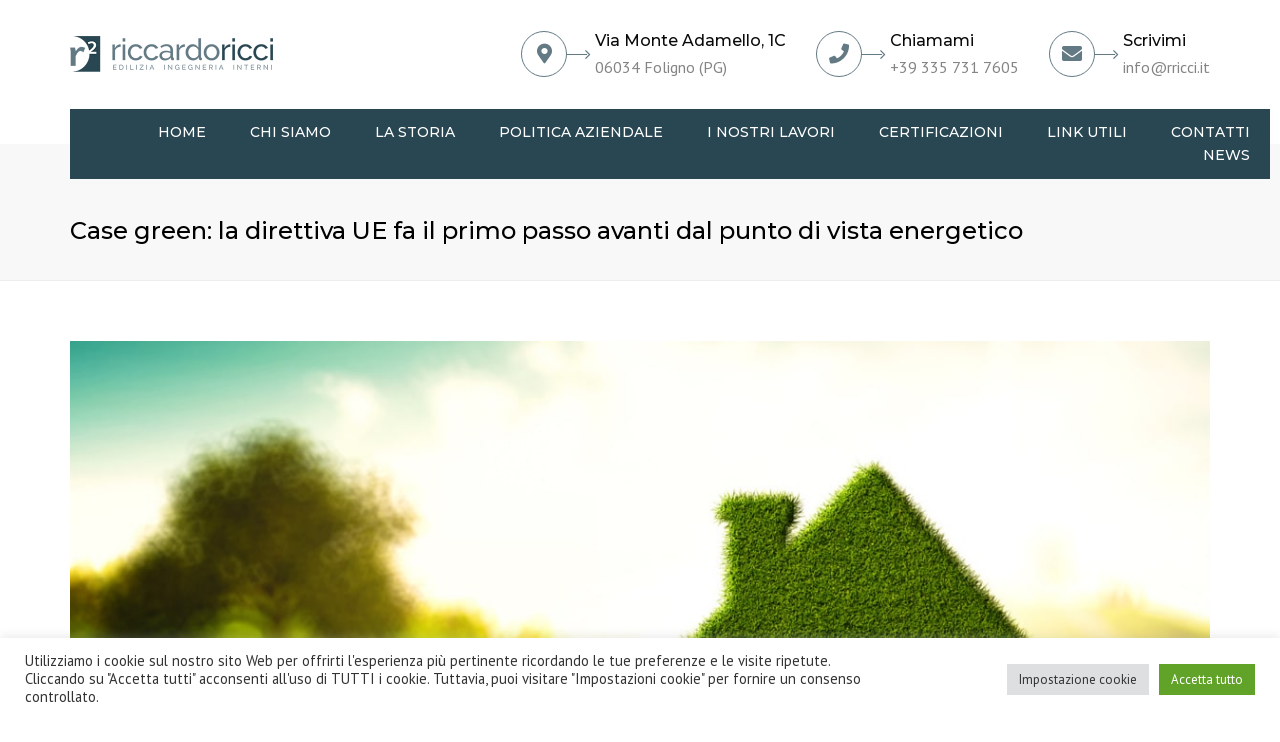

--- FILE ---
content_type: text/html; charset=UTF-8
request_url: https://www.rricci.it/case-green-la-direttiva-ue-fa-il-primo-passo-avanti-dal-punto-di-vista-energetico/
body_size: 24299
content:
<!DOCTYPE html>
<html lang="it-IT">

<head>
    <meta charset="UTF-8" />
    <meta name="viewport" content="width=device-width, initial-scale=1, maximum-scale=1">
    <link rel="profile" href="https://gmpg.org/xfn/11" />
    <link rel="pingback" href="https://www.rricci.it/xmlrpc.php" />
        <link rel="shortcut icon" href="https://www.rricci.it/wp-content/uploads/2017/11/favicon.png" type="image/x-icon" />
        <meta name='robots' content='index, follow, max-image-preview:large, max-snippet:-1, max-video-preview:-1' />

	<!-- This site is optimized with the Yoast SEO plugin v26.8 - https://yoast.com/product/yoast-seo-wordpress/ -->
	<title>Case green: la direttiva UE fa il primo passo avanti dal punto di vista energetico - Riccardo Ricci</title>
	<link rel="canonical" href="https://www.rricci.it/case-green-la-direttiva-ue-fa-il-primo-passo-avanti-dal-punto-di-vista-energetico/" />
	<meta property="og:locale" content="it_IT" />
	<meta property="og:type" content="article" />
	<meta property="og:title" content="Case green: la direttiva UE fa il primo passo avanti dal punto di vista energetico - Riccardo Ricci" />
	<meta property="og:description" content="Case green: immobili residenziali in classe E entro il 2030 e in classe D entro il 2033 La direttiva prevede emissioni zero per gli edifici e, di conseguenza, ristrutturazioni per gli immobili che non risulteranno a norma. L’obbligo riguarda tutti gli..." />
	<meta property="og:url" content="https://www.rricci.it/case-green-la-direttiva-ue-fa-il-primo-passo-avanti-dal-punto-di-vista-energetico/" />
	<meta property="og:site_name" content="Riccardo Ricci" />
	<meta property="article:published_time" content="2023-03-27T16:19:23+00:00" />
	<meta property="article:modified_time" content="2023-03-27T16:28:37+00:00" />
	<meta property="og:image" content="https://www.rricci.it/wp-content/uploads/2023/03/Casa-ecosostenibile.jpg" />
	<meta property="og:image:width" content="1200" />
	<meta property="og:image:height" content="800" />
	<meta property="og:image:type" content="image/jpeg" />
	<meta name="author" content="Ricci Riccardo" />
	<meta name="twitter:card" content="summary_large_image" />
	<meta name="twitter:label1" content="Scritto da" />
	<meta name="twitter:data1" content="Ricci Riccardo" />
	<meta name="twitter:label2" content="Tempo di lettura stimato" />
	<meta name="twitter:data2" content="3 minuti" />
	<script type="application/ld+json" class="yoast-schema-graph">{"@context":"https://schema.org","@graph":[{"@type":"Article","@id":"https://www.rricci.it/case-green-la-direttiva-ue-fa-il-primo-passo-avanti-dal-punto-di-vista-energetico/#article","isPartOf":{"@id":"https://www.rricci.it/case-green-la-direttiva-ue-fa-il-primo-passo-avanti-dal-punto-di-vista-energetico/"},"author":{"name":"Ricci Riccardo","@id":"https://www.rricci.it/#/schema/person/b1db83ad718a00458211e170efc12c0e"},"headline":"Case green: la direttiva UE fa il primo passo avanti dal punto di vista energetico","datePublished":"2023-03-27T16:19:23+00:00","dateModified":"2023-03-27T16:28:37+00:00","mainEntityOfPage":{"@id":"https://www.rricci.it/case-green-la-direttiva-ue-fa-il-primo-passo-avanti-dal-punto-di-vista-energetico/"},"wordCount":471,"image":{"@id":"https://www.rricci.it/case-green-la-direttiva-ue-fa-il-primo-passo-avanti-dal-punto-di-vista-energetico/#primaryimage"},"thumbnailUrl":"https://www.rricci.it/wp-content/uploads/2023/03/Casa-ecosostenibile.jpg","articleSection":["News"],"inLanguage":"it-IT"},{"@type":"WebPage","@id":"https://www.rricci.it/case-green-la-direttiva-ue-fa-il-primo-passo-avanti-dal-punto-di-vista-energetico/","url":"https://www.rricci.it/case-green-la-direttiva-ue-fa-il-primo-passo-avanti-dal-punto-di-vista-energetico/","name":"Case green: la direttiva UE fa il primo passo avanti dal punto di vista energetico - Riccardo Ricci","isPartOf":{"@id":"https://www.rricci.it/#website"},"primaryImageOfPage":{"@id":"https://www.rricci.it/case-green-la-direttiva-ue-fa-il-primo-passo-avanti-dal-punto-di-vista-energetico/#primaryimage"},"image":{"@id":"https://www.rricci.it/case-green-la-direttiva-ue-fa-il-primo-passo-avanti-dal-punto-di-vista-energetico/#primaryimage"},"thumbnailUrl":"https://www.rricci.it/wp-content/uploads/2023/03/Casa-ecosostenibile.jpg","datePublished":"2023-03-27T16:19:23+00:00","dateModified":"2023-03-27T16:28:37+00:00","author":{"@id":"https://www.rricci.it/#/schema/person/b1db83ad718a00458211e170efc12c0e"},"breadcrumb":{"@id":"https://www.rricci.it/case-green-la-direttiva-ue-fa-il-primo-passo-avanti-dal-punto-di-vista-energetico/#breadcrumb"},"inLanguage":"it-IT","potentialAction":[{"@type":"ReadAction","target":["https://www.rricci.it/case-green-la-direttiva-ue-fa-il-primo-passo-avanti-dal-punto-di-vista-energetico/"]}]},{"@type":"ImageObject","inLanguage":"it-IT","@id":"https://www.rricci.it/case-green-la-direttiva-ue-fa-il-primo-passo-avanti-dal-punto-di-vista-energetico/#primaryimage","url":"https://www.rricci.it/wp-content/uploads/2023/03/Casa-ecosostenibile.jpg","contentUrl":"https://www.rricci.it/wp-content/uploads/2023/03/Casa-ecosostenibile.jpg","width":1200,"height":800,"caption":"Case green, ecosostenibile"},{"@type":"BreadcrumbList","@id":"https://www.rricci.it/case-green-la-direttiva-ue-fa-il-primo-passo-avanti-dal-punto-di-vista-energetico/#breadcrumb","itemListElement":[{"@type":"ListItem","position":1,"name":"Home","item":"https://www.rricci.it/"},{"@type":"ListItem","position":2,"name":"Case green: la direttiva UE fa il primo passo avanti dal punto di vista energetico"}]},{"@type":"WebSite","@id":"https://www.rricci.it/#website","url":"https://www.rricci.it/","name":"Riccardo Ricci","description":"Edilizia, ingegneria interni","potentialAction":[{"@type":"SearchAction","target":{"@type":"EntryPoint","urlTemplate":"https://www.rricci.it/?s={search_term_string}"},"query-input":{"@type":"PropertyValueSpecification","valueRequired":true,"valueName":"search_term_string"}}],"inLanguage":"it-IT"},{"@type":"Person","@id":"https://www.rricci.it/#/schema/person/b1db83ad718a00458211e170efc12c0e","name":"Ricci Riccardo","image":{"@type":"ImageObject","inLanguage":"it-IT","@id":"https://www.rricci.it/#/schema/person/image/","url":"https://secure.gravatar.com/avatar/5b5f10f491f5ad6583f19f96495d1177bbafe7d78d85eeacf130cb545b28b00a?s=96&d=mm&r=g","contentUrl":"https://secure.gravatar.com/avatar/5b5f10f491f5ad6583f19f96495d1177bbafe7d78d85eeacf130cb545b28b00a?s=96&d=mm&r=g","caption":"Ricci Riccardo"},"url":"https://www.rricci.it/author/riccardo-ricci/"}]}</script>
	<!-- / Yoast SEO plugin. -->


<link rel='dns-prefetch' href='//fonts.googleapis.com' />
<link rel="alternate" type="application/rss+xml" title="Riccardo Ricci &raquo; Feed" href="https://www.rricci.it/feed/" />
<link rel="alternate" type="application/rss+xml" title="Riccardo Ricci &raquo; Feed dei commenti" href="https://www.rricci.it/comments/feed/" />
<link rel="alternate" title="oEmbed (JSON)" type="application/json+oembed" href="https://www.rricci.it/wp-json/oembed/1.0/embed?url=https%3A%2F%2Fwww.rricci.it%2Fcase-green-la-direttiva-ue-fa-il-primo-passo-avanti-dal-punto-di-vista-energetico%2F" />
<link rel="alternate" title="oEmbed (XML)" type="text/xml+oembed" href="https://www.rricci.it/wp-json/oembed/1.0/embed?url=https%3A%2F%2Fwww.rricci.it%2Fcase-green-la-direttiva-ue-fa-il-primo-passo-avanti-dal-punto-di-vista-energetico%2F&#038;format=xml" />
<style id='wp-img-auto-sizes-contain-inline-css' type='text/css'>
img:is([sizes=auto i],[sizes^="auto," i]){contain-intrinsic-size:3000px 1500px}
/*# sourceURL=wp-img-auto-sizes-contain-inline-css */
</style>

<style id='wp-emoji-styles-inline-css' type='text/css'>

	img.wp-smiley, img.emoji {
		display: inline !important;
		border: none !important;
		box-shadow: none !important;
		height: 1em !important;
		width: 1em !important;
		margin: 0 0.07em !important;
		vertical-align: -0.1em !important;
		background: none !important;
		padding: 0 !important;
	}
/*# sourceURL=wp-emoji-styles-inline-css */
</style>
<link rel='stylesheet' id='wp-block-library-css' href='https://www.rricci.it/wp-includes/css/dist/block-library/style.min.css?ver=fd5f82ed6b245db979f918188288fec0' type='text/css' media='all' />
<style id='global-styles-inline-css' type='text/css'>
:root{--wp--preset--aspect-ratio--square: 1;--wp--preset--aspect-ratio--4-3: 4/3;--wp--preset--aspect-ratio--3-4: 3/4;--wp--preset--aspect-ratio--3-2: 3/2;--wp--preset--aspect-ratio--2-3: 2/3;--wp--preset--aspect-ratio--16-9: 16/9;--wp--preset--aspect-ratio--9-16: 9/16;--wp--preset--color--black: #000000;--wp--preset--color--cyan-bluish-gray: #abb8c3;--wp--preset--color--white: #ffffff;--wp--preset--color--pale-pink: #f78da7;--wp--preset--color--vivid-red: #cf2e2e;--wp--preset--color--luminous-vivid-orange: #ff6900;--wp--preset--color--luminous-vivid-amber: #fcb900;--wp--preset--color--light-green-cyan: #7bdcb5;--wp--preset--color--vivid-green-cyan: #00d084;--wp--preset--color--pale-cyan-blue: #8ed1fc;--wp--preset--color--vivid-cyan-blue: #0693e3;--wp--preset--color--vivid-purple: #9b51e0;--wp--preset--color--blue: #3498db;--wp--preset--color--orange: #d54900;--wp--preset--color--green: #89c218;--wp--preset--color--yellow: #f7c51e;--wp--preset--color--light: #ffffff;--wp--preset--color--dark: #242424;--wp--preset--gradient--vivid-cyan-blue-to-vivid-purple: linear-gradient(135deg,rgb(6,147,227) 0%,rgb(155,81,224) 100%);--wp--preset--gradient--light-green-cyan-to-vivid-green-cyan: linear-gradient(135deg,rgb(122,220,180) 0%,rgb(0,208,130) 100%);--wp--preset--gradient--luminous-vivid-amber-to-luminous-vivid-orange: linear-gradient(135deg,rgb(252,185,0) 0%,rgb(255,105,0) 100%);--wp--preset--gradient--luminous-vivid-orange-to-vivid-red: linear-gradient(135deg,rgb(255,105,0) 0%,rgb(207,46,46) 100%);--wp--preset--gradient--very-light-gray-to-cyan-bluish-gray: linear-gradient(135deg,rgb(238,238,238) 0%,rgb(169,184,195) 100%);--wp--preset--gradient--cool-to-warm-spectrum: linear-gradient(135deg,rgb(74,234,220) 0%,rgb(151,120,209) 20%,rgb(207,42,186) 40%,rgb(238,44,130) 60%,rgb(251,105,98) 80%,rgb(254,248,76) 100%);--wp--preset--gradient--blush-light-purple: linear-gradient(135deg,rgb(255,206,236) 0%,rgb(152,150,240) 100%);--wp--preset--gradient--blush-bordeaux: linear-gradient(135deg,rgb(254,205,165) 0%,rgb(254,45,45) 50%,rgb(107,0,62) 100%);--wp--preset--gradient--luminous-dusk: linear-gradient(135deg,rgb(255,203,112) 0%,rgb(199,81,192) 50%,rgb(65,88,208) 100%);--wp--preset--gradient--pale-ocean: linear-gradient(135deg,rgb(255,245,203) 0%,rgb(182,227,212) 50%,rgb(51,167,181) 100%);--wp--preset--gradient--electric-grass: linear-gradient(135deg,rgb(202,248,128) 0%,rgb(113,206,126) 100%);--wp--preset--gradient--midnight: linear-gradient(135deg,rgb(2,3,129) 0%,rgb(40,116,252) 100%);--wp--preset--font-size--small: 13px;--wp--preset--font-size--medium: 20px;--wp--preset--font-size--large: 36px;--wp--preset--font-size--x-large: 42px;--wp--preset--font-size--anps-h-1: 31px;--wp--preset--font-size--anps-h-2: 24px;--wp--preset--font-size--anps-h-3: 21px;--wp--preset--font-size--anps-h-4: 18px;--wp--preset--font-size--anps-h-5: 16px;--wp--preset--spacing--20: 0.44rem;--wp--preset--spacing--30: 0.67rem;--wp--preset--spacing--40: 1rem;--wp--preset--spacing--50: 1.5rem;--wp--preset--spacing--60: 2.25rem;--wp--preset--spacing--70: 3.38rem;--wp--preset--spacing--80: 5.06rem;--wp--preset--shadow--natural: 6px 6px 9px rgba(0, 0, 0, 0.2);--wp--preset--shadow--deep: 12px 12px 50px rgba(0, 0, 0, 0.4);--wp--preset--shadow--sharp: 6px 6px 0px rgba(0, 0, 0, 0.2);--wp--preset--shadow--outlined: 6px 6px 0px -3px rgb(255, 255, 255), 6px 6px rgb(0, 0, 0);--wp--preset--shadow--crisp: 6px 6px 0px rgb(0, 0, 0);}:where(.is-layout-flex){gap: 0.5em;}:where(.is-layout-grid){gap: 0.5em;}body .is-layout-flex{display: flex;}.is-layout-flex{flex-wrap: wrap;align-items: center;}.is-layout-flex > :is(*, div){margin: 0;}body .is-layout-grid{display: grid;}.is-layout-grid > :is(*, div){margin: 0;}:where(.wp-block-columns.is-layout-flex){gap: 2em;}:where(.wp-block-columns.is-layout-grid){gap: 2em;}:where(.wp-block-post-template.is-layout-flex){gap: 1.25em;}:where(.wp-block-post-template.is-layout-grid){gap: 1.25em;}.has-black-color{color: var(--wp--preset--color--black) !important;}.has-cyan-bluish-gray-color{color: var(--wp--preset--color--cyan-bluish-gray) !important;}.has-white-color{color: var(--wp--preset--color--white) !important;}.has-pale-pink-color{color: var(--wp--preset--color--pale-pink) !important;}.has-vivid-red-color{color: var(--wp--preset--color--vivid-red) !important;}.has-luminous-vivid-orange-color{color: var(--wp--preset--color--luminous-vivid-orange) !important;}.has-luminous-vivid-amber-color{color: var(--wp--preset--color--luminous-vivid-amber) !important;}.has-light-green-cyan-color{color: var(--wp--preset--color--light-green-cyan) !important;}.has-vivid-green-cyan-color{color: var(--wp--preset--color--vivid-green-cyan) !important;}.has-pale-cyan-blue-color{color: var(--wp--preset--color--pale-cyan-blue) !important;}.has-vivid-cyan-blue-color{color: var(--wp--preset--color--vivid-cyan-blue) !important;}.has-vivid-purple-color{color: var(--wp--preset--color--vivid-purple) !important;}.has-black-background-color{background-color: var(--wp--preset--color--black) !important;}.has-cyan-bluish-gray-background-color{background-color: var(--wp--preset--color--cyan-bluish-gray) !important;}.has-white-background-color{background-color: var(--wp--preset--color--white) !important;}.has-pale-pink-background-color{background-color: var(--wp--preset--color--pale-pink) !important;}.has-vivid-red-background-color{background-color: var(--wp--preset--color--vivid-red) !important;}.has-luminous-vivid-orange-background-color{background-color: var(--wp--preset--color--luminous-vivid-orange) !important;}.has-luminous-vivid-amber-background-color{background-color: var(--wp--preset--color--luminous-vivid-amber) !important;}.has-light-green-cyan-background-color{background-color: var(--wp--preset--color--light-green-cyan) !important;}.has-vivid-green-cyan-background-color{background-color: var(--wp--preset--color--vivid-green-cyan) !important;}.has-pale-cyan-blue-background-color{background-color: var(--wp--preset--color--pale-cyan-blue) !important;}.has-vivid-cyan-blue-background-color{background-color: var(--wp--preset--color--vivid-cyan-blue) !important;}.has-vivid-purple-background-color{background-color: var(--wp--preset--color--vivid-purple) !important;}.has-black-border-color{border-color: var(--wp--preset--color--black) !important;}.has-cyan-bluish-gray-border-color{border-color: var(--wp--preset--color--cyan-bluish-gray) !important;}.has-white-border-color{border-color: var(--wp--preset--color--white) !important;}.has-pale-pink-border-color{border-color: var(--wp--preset--color--pale-pink) !important;}.has-vivid-red-border-color{border-color: var(--wp--preset--color--vivid-red) !important;}.has-luminous-vivid-orange-border-color{border-color: var(--wp--preset--color--luminous-vivid-orange) !important;}.has-luminous-vivid-amber-border-color{border-color: var(--wp--preset--color--luminous-vivid-amber) !important;}.has-light-green-cyan-border-color{border-color: var(--wp--preset--color--light-green-cyan) !important;}.has-vivid-green-cyan-border-color{border-color: var(--wp--preset--color--vivid-green-cyan) !important;}.has-pale-cyan-blue-border-color{border-color: var(--wp--preset--color--pale-cyan-blue) !important;}.has-vivid-cyan-blue-border-color{border-color: var(--wp--preset--color--vivid-cyan-blue) !important;}.has-vivid-purple-border-color{border-color: var(--wp--preset--color--vivid-purple) !important;}.has-vivid-cyan-blue-to-vivid-purple-gradient-background{background: var(--wp--preset--gradient--vivid-cyan-blue-to-vivid-purple) !important;}.has-light-green-cyan-to-vivid-green-cyan-gradient-background{background: var(--wp--preset--gradient--light-green-cyan-to-vivid-green-cyan) !important;}.has-luminous-vivid-amber-to-luminous-vivid-orange-gradient-background{background: var(--wp--preset--gradient--luminous-vivid-amber-to-luminous-vivid-orange) !important;}.has-luminous-vivid-orange-to-vivid-red-gradient-background{background: var(--wp--preset--gradient--luminous-vivid-orange-to-vivid-red) !important;}.has-very-light-gray-to-cyan-bluish-gray-gradient-background{background: var(--wp--preset--gradient--very-light-gray-to-cyan-bluish-gray) !important;}.has-cool-to-warm-spectrum-gradient-background{background: var(--wp--preset--gradient--cool-to-warm-spectrum) !important;}.has-blush-light-purple-gradient-background{background: var(--wp--preset--gradient--blush-light-purple) !important;}.has-blush-bordeaux-gradient-background{background: var(--wp--preset--gradient--blush-bordeaux) !important;}.has-luminous-dusk-gradient-background{background: var(--wp--preset--gradient--luminous-dusk) !important;}.has-pale-ocean-gradient-background{background: var(--wp--preset--gradient--pale-ocean) !important;}.has-electric-grass-gradient-background{background: var(--wp--preset--gradient--electric-grass) !important;}.has-midnight-gradient-background{background: var(--wp--preset--gradient--midnight) !important;}.has-small-font-size{font-size: var(--wp--preset--font-size--small) !important;}.has-medium-font-size{font-size: var(--wp--preset--font-size--medium) !important;}.has-large-font-size{font-size: var(--wp--preset--font-size--large) !important;}.has-x-large-font-size{font-size: var(--wp--preset--font-size--x-large) !important;}
/*# sourceURL=global-styles-inline-css */
</style>

<style id='classic-theme-styles-inline-css' type='text/css'>
/*! This file is auto-generated */
.wp-block-button__link{color:#fff;background-color:#32373c;border-radius:9999px;box-shadow:none;text-decoration:none;padding:calc(.667em + 2px) calc(1.333em + 2px);font-size:1.125em}.wp-block-file__button{background:#32373c;color:#fff;text-decoration:none}
/*# sourceURL=/wp-includes/css/classic-themes.min.css */
</style>
<link rel='stylesheet' id='contact-form-7-css' href='https://www.rricci.it/wp-content/plugins/contact-form-7/includes/css/styles.css?ver=6.1.4' type='text/css' media='all' />
<link rel='stylesheet' id='cookie-law-info-css' href='https://www.rricci.it/wp-content/plugins/cookie-law-info/legacy/public/css/cookie-law-info-public.css?ver=3.3.9.1' type='text/css' media='all' />
<link rel='stylesheet' id='cookie-law-info-gdpr-css' href='https://www.rricci.it/wp-content/plugins/cookie-law-info/legacy/public/css/cookie-law-info-gdpr.css?ver=3.3.9.1' type='text/css' media='all' />
<link rel='stylesheet' id='font-awesome-css' href='https://www.rricci.it/wp-content/themes/constructo/css/font-awesome.min.css?ver=fd5f82ed6b245db979f918188288fec0' type='text/css' media='all' />
<link rel='stylesheet' id='owl-css-css' href='https://www.rricci.it/wp-content/themes/constructo/js/owl/assets/owl.carousel.css?ver=fd5f82ed6b245db979f918188288fec0' type='text/css' media='all' />
<link rel='stylesheet' id='theme_main_style-css' href='https://www.rricci.it/wp-content/themes/constructo/style.css?ver=fd5f82ed6b245db979f918188288fec0' type='text/css' media='all' />
<link rel='stylesheet' id='swipebox-css' href='https://www.rricci.it/wp-content/themes/constructo/css/swipebox.css?ver=fd5f82ed6b245db979f918188288fec0' type='text/css' media='all' />
<link rel='stylesheet' id='google_fonts-css' href='https://fonts.googleapis.com/css2?display=swap&#038;family=Montserrat:ital,wght@0,300;0,400;0,500;0,600;0,700;1,400&#038;family=PT+Sans:ital,wght@0,300;0,400;0,500;0,600;0,700;1,400' type='text/css' media='all' />
<link rel='stylesheet' id='anps_core-css' href='https://www.rricci.it/wp-content/themes/constructo/css/core.css?ver=fd5f82ed6b245db979f918188288fec0' type='text/css' media='all' />
<link rel='stylesheet' id='theme_wordpress_style-css' href='https://www.rricci.it/wp-content/themes/constructo/css/wordpress.css?ver=fd5f82ed6b245db979f918188288fec0' type='text/css' media='all' />
<style id='theme_wordpress_style-inline-css' type='text/css'>
body, ol.list > li > *, .recent-portfolio--modern-1 .recent-portfolio__excerpt, .testimonial-modern__link, .testimonial-modern__link:hover, .testimonial-modern__link:focus, .product_meta span span, .f-content__content { color: #727272; } @media (min-width: 1200px) { .container { width: 1170px; } .site-header-layout-normal .nav-bar-wrapper { width: 1200px; } } .top-bar, .top-bar a { font-size: 14px; } @media(min-width: 992px) { .mini-cart-wrap .cart-contents > i, .nav-wrap .site-search-toggle button, .nav-bar .site-search-toggle button { color: #ffffff; } .site-navigation a, .home .site-header-sticky-active .site-navigation .menu-item-depth-0 > a:not(:hover):not(:focus), .paralax-header .site-header-style-transparent.site-header-sticky-active .site-navigation .menu-item-depth-0 > a:not(:hover):not(:focus), .nav-empty { color: #ffffff; } .menu-button { color: #ffffff !important; } } .site-header-style-normal .nav-wrap { background-color: #ffffff; } @media(min-width: 992px) { .site-navigation .sub-menu { background-color: #fff; } .site-navigation .sub-menu a { color: #000; } } .heading-left.divider-sm span:before, .heading-middle.divider-sm span:before, .heading-middle span:before, .heading-left span:before, .divider-modern:not(.heading-content) span:after, .recent-portfolio__title::after, .portfolio-modern__title::after, .rp-modern__header::after { background-color: #647a84; } .site-navigation .current-menu-item > a:not(:focus):not(:hover), .home .site-navigation .current-menu-item > a:not(:focus):not(:hover), .home .site-header.site-header-sticky-active .menu-item-depth-0.current-menu-item > a:not(:focus):not(:hover) { color: #647a84 !important; } @media(min-width: 992px) { .site-search-toggle button:hover, .site-search-toggle button:focus, .site-navigation ul:not(.sub-menu) > li > a:hover, .site-navigation ul:not(.sub-menu) > li > a:focus { color: #647a84; } .site-header-style-boxed .nav-bar-wrapper { background-color: #294753; } } @media(max-width: 991px) { .site-search-toggle button:hover, .site-search-toggle button:focus, .navbar-toggle:hover, .navbar-toggle:focus { background-color: #647a84; } .site-search-toggle button, .navbar-toggle { background-color: #294753; } } .site-header-style-normal .nav-wrap { background-color: #294753; } @media(min-width: 992px) { .site-header-style-full-width.site-header-sticky-active .header-wrap, .site-header-style-full-width .header-wrap { background-color: #294753; } } .top-bar { background-color: #f9f9f9; color: #c1c1c1; } .top-bar a:not(:hover) { color: #c1c1c1; } .top-bar, .top-bar a { font-size: 14px; } @media(min-width: 992px) { .top-bar, .top-bar > .container { height: 60px; } .site-header:not(.site-header-vertical-menu) .site-navigation > ul > li:after { display: none; } } @media (min-width: 992px) { .site-header-dropdown-2 .sub-menu .menu-item + .menu-item > a::before, .site-header-dropdown-3 .sub-menu .menu-item + .menu-item > a::before { background-color: #000; } } .site-footer { background: #242424; } .site-footer .copyright-footer { color: #d9d9d9; background: #0f0f0f; } footer.site-footer .copyright-footer > .container:before, .site-footer.style-4 .working-hours td::after, .site-footer.style-4 .working-hours th::after { background: #3a3a3a; } .site-footer.style-4 .tagcloud a, .site-footer.style-4 .menu-item { border-color: #3a3a3a; } .site-footer, .site-footer h3, .site-footer h4, .site-wrap .site-footer .recentcomments a, .site-wrap .site-footer caption, .site-wrap .site-footer th, .site-wrap .site-footer span, .site-wrap .site-footer cite, .site-wrap .site-footer strong, .site-wrap .site-footer #today { color: #d9d9d9 !important; } .site-footer .row .menu .current_page_item > a, .site-footer.style-4 .working-hours td { color: #fff; } .site-footer .row a:hover, .site-footer .row a:focus, .site-footer.style-4 .menu-item a::before, .site-footer.style-4 .social a, .site-footer.style-4 .socialize a { color: #647a84 !important; } .site-footer.style-4 .widget-title::after { background-color: #647a84; } .site-footer.style-4 .tagcloud a:hover, .site-footer.style-4 .tagcloud a:focus { border-color: #647a84; } .site-footer .row .widget-title { color: #fff} a, .btn-link, .icon.style-2 .fa, .error-404 h2, .page-heading, .statement .style-3, .dropcaps.style-2:first-letter, .list li:before, ol.list, .post.style-2 header > span, .post.style-2 header .fa, .page-numbers span, .nav-links span, .team .socialize a, blockquote.style-2:before, .panel-group.style-2 .panel-title a:before, .contact-info .fa, blockquote.style-1:before, .comment-list .comment header h1, .faq .panel-title a.collapsed:before, .faq .panel-title a:after, .faq .panel-title a, .filter button.selected, .filter:before, .primary, .search-posts i, .counter .counter-number, #wp-calendar th, #wp-calendar caption, .testimonials blockquote p:before, .testimonials blockquote p:after, .heading-left span:before, .heading-middle span:before, .price, .widget-price, .star-rating, section.container .widget_shopping_cart .quantity, .tab-pane .commentlist .meta strong, .woocommerce-tabs .commentlist .meta strong, .widget_recent_comments .recentcomments a { color: #294753; } .testimonials.white blockquote p:before, .testimonials.white blockquote p:after { color: #fff; } .counter .wrapbox { border-color:#294753; } body .tp-bullets.simplebullets.round .bullet.selected { border-color: #294753; } .carousel-indicators li.active, .ls-michell .ls-bottom-slidebuttons a.ls-nav-active { border-color: #294753 !important; } .icon .fa, .posts div a, .progress-bar, .nav-tabs > li.active:after, .vc_tta-style-anps_tabs .vc_tta-tabs-list > li.vc_active:after, section.container .menu li.current-menu-item .sub-menu a, section.container .menu li.current-menu-ancestor .sub-menu a, .pricing-table header, .mark, .post .post-meta button, blockquote.style-2:after, .panel-style-1 .panel-title a:before, .carousel-indicators li, .carousel-indicators .active, .ls-michell .ls-bottom-slidebuttons a, .twitter .carousel-indicators li, .twitter .carousel-indicators li.active, #wp-calendar td a, body .tp-bullets.simplebullets.round .bullet, .site-search, .onsale, .plus, .minus, .widget_price_filter .ui-slider .ui-slider-range, .mini-cart-wrap .cart-contents > span, .form-submit #submit, .testimonials blockquote header:before, div.woocommerce-tabs ul.tabs li.active:before , mark, .woocommerce-product-gallery__trigger { background-color: #294753; } .testimonials.white blockquote header:before { background-color: #fff; } h1, h2, h3, h4, h5, h6, .nav-tabs > li > a, .nav-tabs > li.active > a, .vc_tta-tabs-list > li > a span, .statement, .page-heading a, .page-heading a:after, p strong, .dropcaps:first-letter, .page-numbers a, .nav-links a, .searchform, .searchform input[type="text"], .socialize a, .widget_rss .rss-date, .widget_rss cite, .panel-title, .panel-group.style-2 .panel-title a.collapsed:before, blockquote.style-1, .comment-list .comment header, .faq .panel-title a:before, .faq .panel-title a.collapsed, .filter button, .carousel .carousel-control, #wp-calendar #today, .woocommerce-result-count, input.qty, .product_meta, .woocommerce-review-link, .woocommerce-before-loop .woocommerce-ordering:after, .widget_price_filter .price_slider_amount .button, .widget_price_filter .price_label, section.container .product_list_widget li h4 a, .shop_table.table thead th, .shop_table.table tfoot, .product-single-header .variations label, .tab-pane .commentlist .meta, .woocommerce-tabs .commentlist .meta, .f-content__title, .icon-m__title, table.table > thead th, .recent-portfolio__title, a:hover .recent-portfolio__title, a:focus .recent-portfolio__title, .portfolio-modern__title, a:hover .portfolio-modern__title, a:focus .portfolio-modern__title { color: #000000; } .ls-michell .ls-nav-next, .ls-michell .ls-nav-prev { color:#fff; } .contact-form input[type="text"]:focus, .contact-form textarea:focus { border-color: #000000 !important; } .pricing-table header h2, .mark.style-2, .btn.dark, .twitter .carousel-indicators li, .added_to_cart { background-color: #000000; } .price_slider_wrapper .ui-widget-content { background-color: #ececec; } body, .alert .close, .post header, #lang_sel_list a.lang_sel_sel, #lang_sel_list ul a, #lang_sel_list_list ul a:visited, .widget_icl_lang_sel_widget #lang_sel ul li ul li a, .widget_icl_lang_sel_widget #lang_sel a, .heading-subtitle { font-family: PT Sans; } .site-logo { font-family: Arial, Helvetica, sans-serif; } h1, h2, h3, h4, h5, h6, .btn, .woocommerce-page .button, .page-heading, .team em, blockquote.style-1, .onsale, .added_to_cart, .price, .widget-price, .woocommerce-review-link, .product_meta, .tab-pane .commentlist .meta, .woocommerce-tabs .commentlist .meta, .wpcf7-submit, .f-content__title, .icon-m__title, .icon-m__link, button.single_add_to_cart_button, .important, .shipping-calculator-button, .pricing-table header h2, .pricing-table header .price, .pricing-table header .currency, .table thead, h1.style-3, h2.style-3, h3.style-3, h4.style-3, h5.style-3, h6.style-3, .page-numbers a, .page-numbers span, .nav-links a, .nav-links span, .alert, .comment-list .comment header, .woocommerce-result-count, .product_list_widget li > a, .product_list_widget li p.total strong, .cart_list + .total, .shop_table.table tfoot, .product-single-header .variations label, .site-search #searchform-header input[type="text"] { font-family: Montserrat; font-weight: 500;} .nav-tabs > li > a, .site-navigation > ul a, .menu-button, .vc_tta-tabs-list > li > a, .tp-arr-titleholder, .above-nav-bar.top-bar ul li { font-family: Montserrat; font-weight: 500;} .testimonials.carousel .white ~ .carousel-control:hover, .testimonials.carousel .white ~ .carousel-control:focus { color: #647a84 !important; } .testimonials blockquote p { border-bottom: 1px solid #294753; } .testimonials.white blockquote p { border-bottom: 1px solid #fff; } div.testimonials blockquote.item.active p, .testimonials blockquote cite { color: #294753; } div.testimonials.white blockquote.item.active p, div.testimonials.white blockquote.item.active cite a, div.testimonials.white blockquote.item.active cite, .wpb_content_element .widget .tagcloud a, div.testimonials.white blockquote.item p, div.testimonials.white blockquote.item cite, .testimonials.carousel .white ~ .carousel-control { color: #fff; } a:hover, a:focus, .a:hover, .site-header a:hover, .icon a:hover h2, .nav-tabs > li > a:hover, .top-bar a:hover, .page-heading a:hover, .menu a:hover, .menu .is-active a, .page-numbers a:hover, .nav-links a:hover, .widget-categories a:hover, .product-categories a:hover, .widget_archive a:hover, .widget_categories a:hover, .widget_recent_entries a:hover, .socialize a:hover, .faq .panel-title a.collapsed:hover, .carousel .carousel-control:hover, a:hover h1, a:hover h2, a:hover h3, a:hover h4, a:hover h5, .ls-michell .ls-nav-next:hover, .ls-michell .ls-nav-prev:hover, body .tp-leftarrow.default:hover, body .tp-rightarrow.default:hover, .product_list_widget li h4 a:hover, .cart-contents:hover i, .icon.style-2 a:hover .fa, .team .socialize a:hover, .recentblog header a:hover h2, .scrollup a:hover, .hovercolor, i.hovercolor, .post.style-2 header i.hovercolor.fa, article.post-sticky header:before, .wpb_content_element .widget a:hover, .star-rating, .menu .current_page_item > a, .vc_tta-tab:hover > a > span, .page-numbers.current, .widget_layered_nav a:hover, .widget_layered_nav a:focus, .widget_layered_nav .chosen a, .widget_layered_nav_filters a:hover, .widget_layered_nav_filters a:focus, .widget_rating_filter .star-rating:hover, .widget_rating_filter .star-rating:focus, .icon-m__link, .bg-primary, .logos .owl-nav > *:hover, .logos .owl-nav > *:focus, .testimonials-modern .owl-nav > *:hover, .testimonials-modern .owl-nav > *:focus, .rp-modern__icon { color: #647a84; } .filter button.selected { color: #647a84!important; } .logos--style-3 .logos__wrap:hover, .logos--style-3 .logos__wrap:focus, .logos--style-5 .logos__wrap:hover, .logos--style-5 .logos__wrap:focus, .scrollup a:hover, .panel-style-3 .panel-heading a, .gallery-fs .owl-item a:hover:after, .gallery-fs .owl-item a:focus:after, .gallery-fs .owl-item a.selected:after, blockquote:not([class]) p, .blockquote-style-1 p, .blockquote-style-2 p, .featured-content, .post-minimal-wrap { border-color: #647a84; } .site-footer:not(.style-4) .tagcloud a:hover, .twitter .carousel-indicators li:hover, .added_to_cart:hover, .icon a:hover .fa, .posts div a:hover, #wp-calendar td a:hover, .plus:hover, .minus:hover, .widget_price_filter .price_slider_amount .button:hover, .form-submit #submit:hover, .anps_download > a span.anps_download_icon, .onsale, .mini-cart-wrap .cart-contents > span, .woocommerce-product-gallery__trigger:hover, .woocommerce-product-gallery__trigger:focus, .f-content__icon, .f-content__divider, .icon-m__media, .panel-style-3 .panel-heading a, .logos .owl-dot:hover, .logos .owl-dot:focus, .logos .owl-dot.active, .testimonials-modern .owl-dot:hover, .testimonials-modern .owl-dot:focus, .testimonials-modern .owl-dot.active, .large-above-menu-style-5 .widget_anpstext .fa, .large-above-menu-style-5 .widget_anpssocial ul, .menu-button { background-color: #647a84; } .comment-list .bypostauthor .author { color: #647a84; } body { font-size: 16px; } h1, .h1 { font-size: 31px; } h2, .h2 { font-size: 24px; } h3, .h3 { font-size: 21px; } h4, .h4 {font-size: 18px; } h5, .h5 { font-size: 16px; } .site-navigation, .site-navigation ul li a { font-size: 14px; } @media (min-width: 992px) { .site-header-dropdown-3 .site-navigation > ul > .menu-item:not(.megamenu) .sub-menu a:hover, .site-header-dropdown-3 .site-navigation > ul > .menu-item:not(.megamenu) .sub-menu a:focus { background-color: #647a84; } } @media (min-width: 1200px) { .site-navigation .sub-menu a, .site-navigation .main-menu .megamenu { font-size: 12px; } } .page-heading h1 { font-size: 24px; line-height: 34px; } .recent-portfolio__title, .recentportfolio h2, .portfolio h2, .portfolio-modern__title { font-size: 16px; } article.post-sticky header .stickymark i.nav_background_color { color: #ffffff; } .triangle-topleft.hovercolor { border-top: 60px solid #647a84; } h1.single-blog, article.post h1.single-blog { font-size: 28px; } @media (min-width: 993px) { .responsive .site-navigation .sub-menu { background:#fff; } .responsive .site-navigation .sub-menu a { color: #000; } } .gallery { margin-left:0; margin-right:0; } .site-footer > .container .col-md-4 { margin-bottom:40px; } .btn-social-footer { height: 32px; width: 32px; line-height: 32px; text-align: center; color: #fff; border-radius: 50%; display: inline-block; background-color: #294753; margin-top: 10px; } .comments-closed {display:none;} #swipebox-overlay { display: none !important } .site-footer .cli_settings_button { background-color: transparent !important; color: inherit !important; } .site-footer .cli_settings_button:hover { background-color: transparent !important; color: inherit !important; }input#place_order { background-color: #030303; } input#place_order:hover, input#place_order:focus { background-color: #647a84; } .btn, .wpcf7-submit, button.single_add_to_cart_button, p.form-row input.button, .woocommerce-page .button { user-select: none; background-image: none; border: 0; color: #fff; cursor: pointer; display: inline-block; line-height: 1.5; margin-bottom: 0; max-width: 100%; text-align: center; text-transform: uppercase; text-decoration: none; transition: background-color 0.2s ease 0s; text-overflow: ellipsis; vertical-align: middle; overflow: hidden; white-space: nowrap; } .btn.btn-sm, .wpcf7-submit { padding: 11px 17px; font-size: 14px; } .btn, .wpcf7-submit, button.single_add_to_cart_button, p.form-row input.button, .woocommerce-page .button { border-radius: 4px; background-color: #030303; color: #ffffff; } .btn:hover, .btn:active, .btn:focus, .wpcf7-submit:hover, .wpcf7-submit:active, .wpcf7-submit:focus, button.single_add_to_cart_button:hover, button.single_add_to_cart_button:active, button.single_add_to_cart_button:focus, p.form-row input.button:hover, p.form-row input.button:focus, .woocommerce-page .button:hover, .woocommerce-page .button:focus { background-color: #647a84; color: #ffffff; border:0; } .btn.style-1, .vc_btn.style-1 { border-radius: 4px; background-color: #292929; color: #fff!important; } .btn.style-1:hover, .btn.style-1:active, .btn.style-1:focus, .vc_btn.style-1:hover, .vc_btn.style-1:active, .vc_btn.style-1:focus { background-color: #647a84; color: #fff!important; } .btn.slider { border-radius: 4px; background-color: #647a84; color: #fff; } .btn.slider:hover, .btn.slider:active, .btn.slider:focus { background-color: #242424; color: #fff; } .btn.style-2, .vc_btn.style-2 { border-radius: 4px; border: 2px solid #647a84; background-color: #647a84; color: #fff!important; } .btn.style-2:hover, .btn.style-2:active, .btn.style-2:focus, .vc_btn.style-2:hover, .vc_btn.style-2:active, .vc_btn.style-2:focus { background-color: #000000; color: #fff!important; border-color: #647a84; border: 2px solid #647a84; } .btn.style-3, .vc_btn.style-3 { border: 2px solid #ffffff; border-radius: 4px; background-color: transparent; color: #ffffff!important; } .btn.style-3:hover, .btn.style-3:active, .btn.style-3:focus, .vc_btn.style-3:hover, .vc_btn.style-3:active, .vc_btn.style-3:focus { border: 2px solid #ffffff; background-color: #ffffff; color: #242424!important; } .btn.style-4, .vc_btn.style-4 { padding-left: 0 !important; background-color: transparent; color: #647a84!important; border: none; } .btn.style-4:hover, .btn.style-4:active, .btn.style-4:focus, .vc_btn.style-4:hover, .vc_btn.style-4:active, .vc_btn.style-4:focus { background: none; color: #242424!important; border: none; border-color: transparent; outline: none; } .btn.style-5, .vc_btn.style-5 { background-color: #c3c3c3!important; color: #fff!important; border: none; } .btn.style-5:hover, .btn.style-5:active, .btn.style-5:focus, .vc_btn.style-5:hover, .vc_btn.style-5:active, .vc_btn.style-5:focus { background-color: #737373!important; color: #fff!important; } .post-page-numbers { color: #fff; background: #292929; } .post-page-numbers:hover, .post-page-numbers:focus, .post-page-numbers.current { color: #fff; background: #647a84; }
/*# sourceURL=theme_wordpress_style-inline-css */
</style>
<link rel='stylesheet' id='custom-css' href='https://www.rricci.it/wp-content/themes/constructo/custom.css?ver=fd5f82ed6b245db979f918188288fec0' type='text/css' media='all' />
<script type="text/javascript" src="https://www.rricci.it/wp-includes/js/jquery/jquery.min.js?ver=3.7.1" id="jquery-core-js"></script>
<script type="text/javascript" src="https://www.rricci.it/wp-includes/js/jquery/jquery-migrate.min.js?ver=3.4.1" id="jquery-migrate-js"></script>
<script type="text/javascript" id="cookie-law-info-js-extra">
/* <![CDATA[ */
var Cli_Data = {"nn_cookie_ids":["cookielawinfo-checkbox-advertisement","_ga","_gid","_gat"],"cookielist":[],"non_necessary_cookies":{"performance":["_gat"],"analytics":["_ga","_gid"]},"ccpaEnabled":"","ccpaRegionBased":"","ccpaBarEnabled":"","strictlyEnabled":["necessary","obligatoire"],"ccpaType":"gdpr","js_blocking":"1","custom_integration":"","triggerDomRefresh":"","secure_cookies":""};
var cli_cookiebar_settings = {"animate_speed_hide":"500","animate_speed_show":"500","background":"#FFF","border":"#b1a6a6c2","border_on":"","button_1_button_colour":"#61a229","button_1_button_hover":"#4e8221","button_1_link_colour":"#fff","button_1_as_button":"1","button_1_new_win":"","button_2_button_colour":"#333","button_2_button_hover":"#292929","button_2_link_colour":"#444","button_2_as_button":"","button_2_hidebar":"","button_3_button_colour":"#dedfe0","button_3_button_hover":"#b2b2b3","button_3_link_colour":"#333333","button_3_as_button":"1","button_3_new_win":"","button_4_button_colour":"#dedfe0","button_4_button_hover":"#b2b2b3","button_4_link_colour":"#333333","button_4_as_button":"1","button_7_button_colour":"#61a229","button_7_button_hover":"#4e8221","button_7_link_colour":"#fff","button_7_as_button":"1","button_7_new_win":"","font_family":"inherit","header_fix":"","notify_animate_hide":"1","notify_animate_show":"","notify_div_id":"#cookie-law-info-bar","notify_position_horizontal":"right","notify_position_vertical":"bottom","scroll_close":"","scroll_close_reload":"","accept_close_reload":"","reject_close_reload":"","showagain_tab":"","showagain_background":"#fff","showagain_border":"#000","showagain_div_id":"#cookie-law-info-again","showagain_x_position":"100px","text":"#333333","show_once_yn":"","show_once":"10000","logging_on":"","as_popup":"","popup_overlay":"1","bar_heading_text":"","cookie_bar_as":"banner","popup_showagain_position":"bottom-right","widget_position":"left"};
var log_object = {"ajax_url":"https://www.rricci.it/wp-admin/admin-ajax.php"};
//# sourceURL=cookie-law-info-js-extra
/* ]]> */
</script>
<script type="text/javascript" src="https://www.rricci.it/wp-content/plugins/cookie-law-info/legacy/public/js/cookie-law-info-public.js?ver=3.3.9.1" id="cookie-law-info-js"></script>
<script type="text/javascript" src="//www.rricci.it/wp-content/plugins/revslider/sr6/assets/js/rbtools.min.js?ver=6.7.29" async id="tp-tools-js"></script>
<script type="text/javascript" src="//www.rricci.it/wp-content/plugins/revslider/sr6/assets/js/rs6.min.js?ver=6.7.34" async id="revmin-js"></script>
<script></script><link rel="https://api.w.org/" href="https://www.rricci.it/wp-json/" /><link rel="alternate" title="JSON" type="application/json" href="https://www.rricci.it/wp-json/wp/v2/posts/919" /><link rel="EditURI" type="application/rsd+xml" title="RSD" href="https://www.rricci.it/xmlrpc.php?rsd" />

		<!-- GA Google Analytics @ https://m0n.co/ga -->
		<script>
			(function(i,s,o,g,r,a,m){i['GoogleAnalyticsObject']=r;i[r]=i[r]||function(){
			(i[r].q=i[r].q||[]).push(arguments)},i[r].l=1*new Date();a=s.createElement(o),
			m=s.getElementsByTagName(o)[0];a.async=1;a.src=g;m.parentNode.insertBefore(a,m)
			})(window,document,'script','https://www.google-analytics.com/analytics.js','ga');
			ga('create', 'UA-61745790-43', 'auto');
			ga('send', 'pageview');
		</script>

	<style type="text/css">.recentcomments a{display:inline !important;padding:0 !important;margin:0 !important;}</style><meta name="generator" content="Powered by WPBakery Page Builder - drag and drop page builder for WordPress."/>
<meta name="generator" content="Powered by Slider Revolution 6.7.34 - responsive, Mobile-Friendly Slider Plugin for WordPress with comfortable drag and drop interface." />
<script>function setREVStartSize(e){
			//window.requestAnimationFrame(function() {
				window.RSIW = window.RSIW===undefined ? window.innerWidth : window.RSIW;
				window.RSIH = window.RSIH===undefined ? window.innerHeight : window.RSIH;
				try {
					var pw = document.getElementById(e.c).parentNode.offsetWidth,
						newh;
					pw = pw===0 || isNaN(pw) || (e.l=="fullwidth" || e.layout=="fullwidth") ? window.RSIW : pw;
					e.tabw = e.tabw===undefined ? 0 : parseInt(e.tabw);
					e.thumbw = e.thumbw===undefined ? 0 : parseInt(e.thumbw);
					e.tabh = e.tabh===undefined ? 0 : parseInt(e.tabh);
					e.thumbh = e.thumbh===undefined ? 0 : parseInt(e.thumbh);
					e.tabhide = e.tabhide===undefined ? 0 : parseInt(e.tabhide);
					e.thumbhide = e.thumbhide===undefined ? 0 : parseInt(e.thumbhide);
					e.mh = e.mh===undefined || e.mh=="" || e.mh==="auto" ? 0 : parseInt(e.mh,0);
					if(e.layout==="fullscreen" || e.l==="fullscreen")
						newh = Math.max(e.mh,window.RSIH);
					else{
						e.gw = Array.isArray(e.gw) ? e.gw : [e.gw];
						for (var i in e.rl) if (e.gw[i]===undefined || e.gw[i]===0) e.gw[i] = e.gw[i-1];
						e.gh = e.el===undefined || e.el==="" || (Array.isArray(e.el) && e.el.length==0)? e.gh : e.el;
						e.gh = Array.isArray(e.gh) ? e.gh : [e.gh];
						for (var i in e.rl) if (e.gh[i]===undefined || e.gh[i]===0) e.gh[i] = e.gh[i-1];
											
						var nl = new Array(e.rl.length),
							ix = 0,
							sl;
						e.tabw = e.tabhide>=pw ? 0 : e.tabw;
						e.thumbw = e.thumbhide>=pw ? 0 : e.thumbw;
						e.tabh = e.tabhide>=pw ? 0 : e.tabh;
						e.thumbh = e.thumbhide>=pw ? 0 : e.thumbh;
						for (var i in e.rl) nl[i] = e.rl[i]<window.RSIW ? 0 : e.rl[i];
						sl = nl[0];
						for (var i in nl) if (sl>nl[i] && nl[i]>0) { sl = nl[i]; ix=i;}
						var m = pw>(e.gw[ix]+e.tabw+e.thumbw) ? 1 : (pw-(e.tabw+e.thumbw)) / (e.gw[ix]);
						newh =  (e.gh[ix] * m) + (e.tabh + e.thumbh);
					}
					var el = document.getElementById(e.c);
					if (el!==null && el) el.style.height = newh+"px";
					el = document.getElementById(e.c+"_wrapper");
					if (el!==null && el) {
						el.style.height = newh+"px";
						el.style.display = "block";
					}
				} catch(e){
					console.log("Failure at Presize of Slider:" + e)
				}
			//});
		  };</script>
<noscript><style> .wpb_animate_when_almost_visible { opacity: 1; }</style></noscript><link rel='stylesheet' id='vc_font_awesome_5_shims-css' href='https://www.rricci.it/wp-content/plugins/js_composer/assets/lib/vendor/node_modules/@fortawesome/fontawesome-free/css/v4-shims.min.css?ver=8.2' type='text/css' media='all' />
<link rel='stylesheet' id='vc_font_awesome_5-css' href='https://www.rricci.it/wp-content/plugins/js_composer/assets/lib/vendor/node_modules/@fortawesome/fontawesome-free/css/all.min.css?ver=8.2' type='text/css' media='all' />
<link rel='stylesheet' id='cookie-law-info-table-css' href='https://www.rricci.it/wp-content/plugins/cookie-law-info/legacy/public/css/cookie-law-info-table.css?ver=3.3.9.1' type='text/css' media='all' />
<link rel='stylesheet' id='rs-plugin-settings-css' href='//www.rricci.it/wp-content/plugins/revslider/sr6/assets/css/rs6.css?ver=6.7.34' type='text/css' media='all' />
<style id='rs-plugin-settings-inline-css' type='text/css'>
#rs-demo-id {}
/*# sourceURL=rs-plugin-settings-inline-css */
</style>
</head>

<body data-rsssl=1 class="wp-singular post-template-default single single-post postid-919 single-format-standard wp-embed-responsive wp-theme-constructo wpb-js-composer js-comp-ver-8.2 vc_responsive">
        <div class="site-wrap">
                    <div class="site-wrapper ">
                                                            <header class="site-header site-header-style-boxed site-header-layout-normal site-header-dropdown-1" >
                                    <div class="container preheader-wrap">
                        <div class="site-logo"><a href="https://www.rricci.it/">            <img style="height:36px;width:205px;" class="logo-mobile" alt="Riccardo Ricci" src="https://www.rricci.it/wp-content/uploads/2017/11/logo-riccardo-ricci-ingegnere-edile.png">
                                    <img class="logo-desktop" style="width:205px;height:36px" alt="Site logo" src="https://www.rricci.it/wp-content/uploads/2017/11/logo-riccardo-ricci-ingegnere-edile.png">
            </a></div>
                                                                                <div class="large-above-menu large-above-menu-style-4"><div id="anpstext-2" class="widget widget_anpstext">
        <div class="anpstext-wrap">
            <span class="anpstext-arrow" style="color: #637a84"></span>
                                                <span class="fa fa fa-map-marker" style="color:#637a84"></span>
                                                        <div class="anpstext-desc" style="color:#848484">
                    <div class="important" style="color:#0a0a0a">Via Monte Adamello, 1C</div>
                    06034 Foligno (PG)                </div>
                    </div>
        </div><div id="anpstext-4" class="widget widget_anpstext">
        <div class="anpstext-wrap">
            <span class="anpstext-arrow" style="color: #637a84"></span>
                                                <span class="fa fa fa-phone" style="color:#637a84"></span>
                                                        <div class="anpstext-desc" style="color:#848484">
                    <div class="important" style="color:#0a0a0a">Chiamami</div>
                    +39 335 731 7605                </div>
                    </div>
        </div><div id="anpstext-3" class="widget widget_anpstext">
        <div class="anpstext-wrap">
            <span class="anpstext-arrow" style="color: #637a84"></span>
                                                <span class="fa fa fa-envelope" style="color:#637a84"></span>
                                                        <div class="anpstext-desc" style="color:#848484">
                    <div class="important" style="color:#0a0a0a">Scrivimi</div>
                    info@rricci.it                </div>
                    </div>
        </div></div>
                                            </div>
                    <div class="header-wrap">
                        <div class="container">
                                                    <div class="nav-bar-wrapper">
                            <div class="nav-bar">
                                                <nav class="site-navigation">
                                    <ul id="menu-main" class=""><li class="menu-item menu-item-type-post_type menu-item-object-page menu-item-home menu-item-depth-0"><a href="https://www.rricci.it/">Home</a></li>
<li class="menu-item menu-item-type-post_type menu-item-object-page menu-item-depth-0"><a href="https://www.rricci.it/chi-siamo/">Chi siamo</a></li>
<li class="menu-item menu-item-type-post_type menu-item-object-page menu-item-depth-0"><a href="https://www.rricci.it/la-storia/">La Storia</a></li>
<li class="menu-item menu-item-type-post_type menu-item-object-page menu-item-depth-0"><a href="https://www.rricci.it/politica-aziendale/">Politica aziendale</a></li>
<li class="menu-item menu-item-type-post_type menu-item-object-page menu-item-depth-0"><a href="https://www.rricci.it/i-nostri-lavori/">I nostri lavori</a></li>
<li class="menu-item menu-item-type-post_type menu-item-object-page menu-item-depth-0"><a href="https://www.rricci.it/certificazioni/">Certificazioni</a></li>
<li class="menu-item menu-item-type-post_type menu-item-object-page menu-item-depth-0"><a href="https://www.rricci.it/link-utili/">Link Utili</a></li>
<li class="menu-item menu-item-type-post_type menu-item-object-page menu-item-depth-0"><a href="https://www.rricci.it/contatti/">Contatti</a></li>
<li class="menu-item menu-item-type-post_type menu-item-object-page menu-item-depth-0"><a href="https://www.rricci.it/novita/">News</a></li>
</ul>                                </nav>
                                                                <button class="navbar-toggle" type="button">
                                    <span class="sr-only">Toggle navigation</span>
                                    <i class="fa fa-bars" aria-hidden="true"></i>
                                </button>
                            </div>
                                                    </div>
                                            </div>
                    </div>
                                            </header>
                                    <div class='page-heading ' style=" background-color: #f8f8f8;">
                            <div class='container'>
                                        <h1>Case green: la direttiva UE fa il primo passo avanti dal punto di vista energetico</h1>                                                            </div>
                        </div>
                                                                        <section class="blog-single">
    <div class="container">
        <div class="row">
                <div class="col-md-12">
            <article class="style-2 post-919 post type-post status-publish format-standard has-post-thumbnail hentry category-news">
        <header class="text-center">
            <img width="1200" height="800" src="https://www.rricci.it/wp-content/uploads/2023/03/Casa-ecosostenibile.jpg" class="attachment-blog-full size-blog-full wp-post-image" alt="Case green, ecosostenibile" decoding="async" srcset="https://www.rricci.it/wp-content/uploads/2023/03/Casa-ecosostenibile.jpg 1200w, https://www.rricci.it/wp-content/uploads/2023/03/Casa-ecosostenibile-300x200.jpg 300w, https://www.rricci.it/wp-content/uploads/2023/03/Casa-ecosostenibile-1024x683.jpg 1024w, https://www.rricci.it/wp-content/uploads/2023/03/Casa-ecosostenibile-768x512.jpg 768w, https://www.rricci.it/wp-content/uploads/2023/03/Casa-ecosostenibile-370x247.jpg 370w, https://www.rricci.it/wp-content/uploads/2023/03/Casa-ecosostenibile-360x240.jpg 360w" sizes="(max-width: 1200px) 100vw, 1200px" />            <h1 class="single-blog">Case green: la direttiva UE fa il primo passo avanti dal punto di vista energetico</h1>
            <div class='post-meta'>
                <ul>
                                                                </li>
                                                                            <li class="post-meta-date"><i class='fa fa-calendar'></i>27 Marzo 2023</li>
                                        </ul>
            </div>
        </header>
        <div class='post-content clearfix'><h3><strong><span style="color: #008000;">Case green: immobili residenziali in classe E entro il 2030 e in classe D entro il 2033</span></strong></h3>
<p>La direttiva prevede emissioni zero per gli edifici e, di conseguenza, ristrutturazioni per gli immobili che non risulteranno a norma. L’obbligo riguarda tutti gli edifici, residenziali e con altre destinazioni d’uso (con alcune eccezioni) e prevede il raggiungimento di determinate classi energetiche:</p>
<ul>
<li>immobili residenziali: classe energetica E entro il 2030 e la classe energetica D entro il 2033;</li>
<li>altri edifici: classe E dal 2027 e D dal 2030;</li>
<li>nuovi edifici: a emissioni zero a partire dal 2028.</li>
</ul>
<h3><strong><span style="color: #008000;">Direttiva UE case green</span></strong></h3>
<p>La direttiva sulle “case green” è un pacchetto di norme proposto dall’Unione Europea finalizzato a promuovere la ristrutturazione degli edifici esistenti e la costruzione di nuovi edifici ad alta efficienza energetica.</p>
<p>L’obiettivo della direttiva è quello di stimolare le ristrutturazioni di edifici privati e pubblici in tutta Europa, al fine di ridurre i consumi energetici e le emissioni di CO2 del parco immobiliare dei 27 Stati membri. Il testo fa parte del progetto Fit for 55, con cui l’Unione europea vuole<strong> </strong><strong>ridurre del 55% entro il 2030</strong> le emissioni nocive rispetto ai livelli del 1990.</p>
<p>In media, gli edifici rappresentano il 40% del consumo energetico e il 36% dell’emissione di gas nocivi. L’obiettivo del testo è di aiutare i paesi membri a far sì che gli immobili siano più comodi, meno dispendiosi, riducendo l’uso di fonti fossili, combattendo la povertà energetica e l’aria inquinata, nelle nostre case come nelle nostre città. Secondo la Commissione Europea, ridurre queste emissioni è un passo fondamentale per raggiungere la neutralità climatica entro il 2050.</p>
<h3><strong><span style="color: #008000;">Quali sono le case green?</span></strong></h3>
<p>Si utilizza il termine “case green” per indicare gli immobili con risparmio energetico ed emissioni di gas nocivi pari o vicini allo zero. Le case sono attualmente classificate, in base alla prestazione energetica. La classe energetica degli edifici è un dato che consente di comprendere quali sono i consumi energetici delle varie abitazioni.</p>
<p>I criteri secondo cui viene assegnata una classe sono:</p>
<ul>
<li>i materiali di costruzione,</li>
<li>la tipologia di infissi,</li>
<li>l’impianto di riscaldamento,</li>
<li>la produzione di acqua calda,</li>
<li>il sistema di illuminazione.</li>
</ul>
<p>È importante, infatti, conoscere i parametri che influenzano il calcolo, quali:</p>
<ul>
<li>la geometria e l’esposizione dell’immobile</li>
<li>la tipologia degli impianti;</li>
<li>la presenza di impianti dotati di ventilazione meccanica.</li>
</ul>
<p>Il riscaldamento invernale è uno dei principali fattori che concorrono a questo calcolo insieme alla zona climatica in cui si trova l’abitazione.</p>
<h3><strong><span style="color: #008000;">Quali sono gli interventi di miglioramento delle prestazioni energetiche</span></strong></h3>
<p>Per effettuare un adeguamento alla direttiva è richiesto un taglio dei consumi energetici di circa il 25%! Per ottenere un miglioramento di classificazione gli edifici dovranno effettuare gli stessi interventi previsti oggi per il Superbonus:</p>
<ul>
<li>coibentazione dell’involucro dell’edificio con cappotto ed infissi,</li>
<li>installazione di nuove caldaie a condensazione,</li>
<li>installazione del fotovoltaico.</li>
</ul>
</div>
    </article>
    <p class="comments-closed">Comments are closed.</p>


        </div>
                </div>
    </div>
</section>
</div>
  
<footer class="site-footer style-4">
            <div class="container">
        <div class="row">
                            <div class="col-md-4 col-xs-12"><div id="text-6" class="widget-container widget_text"><h3 class="widget-title">Edilizia, Ingegneria, Interni</h3>			<div class="textwidget"><p>L’azienda svolge tutte le attività inerenti la Progettazione e Costruzione generale di opere edili, sia civili che industriali: progettazione architettonica e strutturale, realizzazione di nuove costruzioni, consolidamento e miglioramento sismico, lavori di ristrutturazione e manutenzione, restauro e risanamento conservativo di immobili sottoposti a tutela, riqualificazioni energetiche.</p>
</div>
		</div></div>
                <div class="col-md-4 col-xs-12"><div id="nav_menu-2" class="widget-container widget_nav_menu"><h3 class="widget-title">Altre Info</h3><div class="menu-informazioni-utili-container"><ul id="menu-informazioni-utili" class="menu"><li id="menu-item-140" class="menu-item menu-item-type-post_type menu-item-object-page menu-item-140"><a href="https://www.rricci.it/certificazioni/">Certificazioni</a></li>
<li id="menu-item-138" class="menu-item menu-item-type-post_type menu-item-object-page menu-item-privacy-policy menu-item-138"><a rel="privacy-policy" href="https://www.rricci.it/informativa-sulla-privacy/">Informativa sulla Privacy</a></li>
<li id="menu-item-785" class="cli_settings_button menu-item menu-item-type-custom menu-item-object-custom menu-item-785"><a>Informativa sui Cookie</a></li>
<li id="menu-item-139" class="menu-item menu-item-type-post_type menu-item-object-page menu-item-139"><a href="https://www.rricci.it/contatti/">Richiedi maggiori informazioni</a></li>
<li id="menu-item-704" class="menu-item menu-item-type-post_type menu-item-object-page menu-item-704"><a href="https://www.rricci.it/link-utili/">Link Utili</a></li>
<li id="menu-item-960" class="menu-item menu-item-type-post_type menu-item-object-page menu-item-960"><a href="https://www.rricci.it/politica-aziendale/">Politica aziendale</a></li>
</ul></div></div></div>
                <div class="col-md-4 col-xs-12"><div id="text-7" class="widget-container widget_text"><h3 class="widget-title">Contatti</h3>			<div class="textwidget"><p>Via Monte Adamello, 1C &#8211; 06034 Foligno (PG)<br />
P.iva 03567720549</p>
<p>Capitale Sociale € 10.000,00<br />
N. Iscrizione REA PG 298569</p>
<p><i class="fa fa-phone" style="width: 24px; text-align: center;"></i> (+39) 0742 20210</p>
<p><i class="fa fa-fax" style="width: 24px; text-align: center;"></i> (+39) 0742 316 077</p>
<p><i class="fa fa-mobile" style="width: 24px; text-align: center;"></i> (+39) 335 731 7605</p>
<p><i class="fa fa-envelope" style="width: 24px; text-align: center;"></i> <a href="mailto:info@rricci.it">info@rricci.it</a></p>
</div>
		</div><div id="custom_html-2" class="widget_text widget-container widget_custom_html"><div class="textwidget custom-html-widget"><a href="https://www.facebook.com/ricciedilizia" target="_blank" class="btn-social-footer"><i class="fa fa-facebook"></i></a></div></div></div>
            	</div>
    </div>
                <div class="copyright-footer">
            <div class="container">
                <div class="row">
                                            <div class="text-center"><div id="text-5" class="widget-container widget_text">			<div class="textwidget"><p><small>2024 © Riccardo Ricci Srl</small></p>
</div>
		</div></div>
                                    </div>
            </div>
        </div>
    </footer>

     </div>

<div id="scrolltop" class="fixed scrollup"><a href="#"  title="Scroll to top"><i class="fa fa-angle-up"></i></a></div>
<input type="hidden" id="theme-path" value="https://www.rricci.it/wp-content/themes/constructo" />

		<script>
			window.RS_MODULES = window.RS_MODULES || {};
			window.RS_MODULES.modules = window.RS_MODULES.modules || {};
			window.RS_MODULES.waiting = window.RS_MODULES.waiting || [];
			window.RS_MODULES.defered = false;
			window.RS_MODULES.moduleWaiting = window.RS_MODULES.moduleWaiting || {};
			window.RS_MODULES.type = 'compiled';
		</script>
		<script type="speculationrules">
{"prefetch":[{"source":"document","where":{"and":[{"href_matches":"/*"},{"not":{"href_matches":["/wp-*.php","/wp-admin/*","/wp-content/uploads/*","/wp-content/*","/wp-content/plugins/*","/wp-content/themes/constructo/*","/*\\?(.+)"]}},{"not":{"selector_matches":"a[rel~=\"nofollow\"]"}},{"not":{"selector_matches":".no-prefetch, .no-prefetch a"}}]},"eagerness":"conservative"}]}
</script>
<!--googleoff: all--><div id="cookie-law-info-bar" data-nosnippet="true"><span><div class="cli-bar-container cli-style-v2"><div class="cli-bar-message">Utilizziamo i cookie sul nostro sito Web per offrirti l'esperienza più pertinente ricordando le tue preferenze e le visite ripetute. Cliccando su "Accetta tutti" acconsenti all'uso di TUTTI i cookie. Tuttavia, puoi visitare "Impostazioni cookie" per fornire un consenso controllato.</div><div class="cli-bar-btn_container"><a role='button' class="medium cli-plugin-button cli-plugin-main-button cli_settings_button" style="margin:0px 5px 0px 0px">Impostazione cookie</a><a id="wt-cli-accept-all-btn" role='button' data-cli_action="accept_all" class="wt-cli-element medium cli-plugin-button wt-cli-accept-all-btn cookie_action_close_header cli_action_button">Accetta tutto</a></div></div></span></div><div id="cookie-law-info-again" data-nosnippet="true"><span id="cookie_hdr_showagain">Manage consent</span></div><div class="cli-modal" data-nosnippet="true" id="cliSettingsPopup" tabindex="-1" role="dialog" aria-labelledby="cliSettingsPopup" aria-hidden="true">
  <div class="cli-modal-dialog" role="document">
	<div class="cli-modal-content cli-bar-popup">
		  <button type="button" class="cli-modal-close" id="cliModalClose">
			<svg class="" viewBox="0 0 24 24"><path d="M19 6.41l-1.41-1.41-5.59 5.59-5.59-5.59-1.41 1.41 5.59 5.59-5.59 5.59 1.41 1.41 5.59-5.59 5.59 5.59 1.41-1.41-5.59-5.59z"></path><path d="M0 0h24v24h-24z" fill="none"></path></svg>
			<span class="wt-cli-sr-only">Chiudi</span>
		  </button>
		  <div class="cli-modal-body">
			<div class="cli-container-fluid cli-tab-container">
	<div class="cli-row">
		<div class="cli-col-12 cli-align-items-stretch cli-px-0">
			<div class="cli-privacy-overview">
				<h4>Informativa sulla Privacy</h4>				<div class="cli-privacy-content">
					<div class="cli-privacy-content-text">Questo sito utilizza i cookie per migliorare la tua esperienza durante la navigazione nel sito. Di questi, i cookie classificati come necessari vengono memorizzati nel browser in quanto sono essenziali per il funzionamento delle funzionalità di base del sito web. Utilizziamo anche cookie di terze parti che ci aiutano ad analizzare e capire come utilizzi questo sito web. Questi cookie verranno memorizzati nel tuo browser solo con il tuo consenso. Hai anche la possibilità di disattivare questi cookie. Tuttavia, la disattivazione di alcuni di questi cookie potrebbe influire sulla tua esperienza di navigazione.<br />
<br />
Leggi l'<a href="https://www.rricci.it/informativa-sulla-privacy/">informativa sulla privacy</a> completa.</div>
				</div>
				<a class="cli-privacy-readmore" aria-label="Mostra altro" role="button" data-readmore-text="Mostra altro" data-readless-text="Mostra meno"></a>			</div>
		</div>
		<div class="cli-col-12 cli-align-items-stretch cli-px-0 cli-tab-section-container">
												<div class="cli-tab-section">
						<div class="cli-tab-header">
							<a role="button" tabindex="0" class="cli-nav-link cli-settings-mobile" data-target="necessary" data-toggle="cli-toggle-tab">
								Necessari							</a>
															<div class="wt-cli-necessary-checkbox">
									<input type="checkbox" class="cli-user-preference-checkbox"  id="wt-cli-checkbox-necessary" data-id="checkbox-necessary" checked="checked"  />
									<label class="form-check-label" for="wt-cli-checkbox-necessary">Necessari</label>
								</div>
								<span class="cli-necessary-caption">Sempre abilitato</span>
													</div>
						<div class="cli-tab-content">
							<div class="cli-tab-pane cli-fade" data-id="necessary">
								<div class="wt-cli-cookie-description">
									I cookie necessari sono assolutamente essenziali per il corretto funzionamento del sito web. Questi cookie garantiscono le funzionalità di base e le caratteristiche di sicurezza del sito web, in modo anonimo.
<table class="cookielawinfo-row-cat-table cookielawinfo-winter"><thead><tr><th class="cookielawinfo-column-1">Cookie</th><th class="cookielawinfo-column-3">Durata</th><th class="cookielawinfo-column-4">Descrizione</th></tr></thead><tbody><tr class="cookielawinfo-row"><td class="cookielawinfo-column-1">cookielawinfo-checkbox-advertisement</td><td class="cookielawinfo-column-3">1 year</td><td class="cookielawinfo-column-4">Impostato dal plugin GDPR Cookie Consent, questo cookie viene utilizzato per registrare il consenso dell'utente per i cookie nella categoria "Pubblicità".</td></tr><tr class="cookielawinfo-row"><td class="cookielawinfo-column-1">cookielawinfo-checkbox-analytics</td><td class="cookielawinfo-column-3">11 months</td><td class="cookielawinfo-column-4">Questo cookie è impostato dal plug-in GDPR Cookie Consent. Il cookie viene utilizzato per memorizzare il consenso dell'utente per i cookie nella categoria "Analytics".</td></tr><tr class="cookielawinfo-row"><td class="cookielawinfo-column-1">cookielawinfo-checkbox-functional</td><td class="cookielawinfo-column-3">11 months</td><td class="cookielawinfo-column-4">Il cookie è impostato dal consenso cookie GDPR per registrare il consenso dell'utente per i cookie nella categoria "Funzionali".</td></tr><tr class="cookielawinfo-row"><td class="cookielawinfo-column-1">cookielawinfo-checkbox-necessary</td><td class="cookielawinfo-column-3">11 months</td><td class="cookielawinfo-column-4">Questo cookie è impostato dal plug-in GDPR Cookie Consent. I cookie vengono utilizzati per memorizzare il consenso dell'utente per i cookie nella categoria "Necessari".</td></tr><tr class="cookielawinfo-row"><td class="cookielawinfo-column-1">cookielawinfo-checkbox-others</td><td class="cookielawinfo-column-3">11 months</td><td class="cookielawinfo-column-4">Questo cookie è impostato dal plug-in GDPR Cookie Consent. Il cookie viene utilizzato per memorizzare il consenso dell'utente per i cookie nella categoria "Altri.</td></tr><tr class="cookielawinfo-row"><td class="cookielawinfo-column-1">cookielawinfo-checkbox-performance</td><td class="cookielawinfo-column-3">11 months</td><td class="cookielawinfo-column-4">Questo cookie è impostato dal plug-in GDPR Cookie Consent. Il cookie viene utilizzato per memorizzare il consenso dell'utente per i cookie nella categoria "Prestazioni".</td></tr><tr class="cookielawinfo-row"><td class="cookielawinfo-column-1">viewed_cookie_policy</td><td class="cookielawinfo-column-3">11 months</td><td class="cookielawinfo-column-4">Il cookie è impostato dal plug-in GDPR Cookie Consent e viene utilizzato per memorizzare se l'utente ha acconsentito o meno all'uso dei cookie. Non memorizza alcun dato personale.</td></tr></tbody></table>								</div>
							</div>
						</div>
					</div>
																	<div class="cli-tab-section">
						<div class="cli-tab-header">
							<a role="button" tabindex="0" class="cli-nav-link cli-settings-mobile" data-target="performance" data-toggle="cli-toggle-tab">
								Performance							</a>
															<div class="cli-switch">
									<input type="checkbox" id="wt-cli-checkbox-performance" class="cli-user-preference-checkbox"  data-id="checkbox-performance" />
									<label for="wt-cli-checkbox-performance" class="cli-slider" data-cli-enable="Abilitato" data-cli-disable="Disabilitato"><span class="wt-cli-sr-only">Performance</span></label>
								</div>
													</div>
						<div class="cli-tab-content">
							<div class="cli-tab-pane cli-fade" data-id="performance">
								<div class="wt-cli-cookie-description">
									I cookie per le prestazioni vengono utilizzati per comprendere e analizzare gli indici di prestazioni chiave del sito Web che aiutano a fornire una migliore esperienza utente per i visitatori.
<table class="cookielawinfo-row-cat-table cookielawinfo-winter"><thead><tr><th class="cookielawinfo-column-1">Cookie</th><th class="cookielawinfo-column-3">Durata</th><th class="cookielawinfo-column-4">Descrizione</th></tr></thead><tbody><tr class="cookielawinfo-row"><td class="cookielawinfo-column-1">_gat</td><td class="cookielawinfo-column-3">1 minute</td><td class="cookielawinfo-column-4">Questo cookie è installato da Google Universal Analytics per limitare il tasso di richiesta e quindi limitare la raccolta di dati su siti ad alto traffico.</td></tr></tbody></table>								</div>
							</div>
						</div>
					</div>
																	<div class="cli-tab-section">
						<div class="cli-tab-header">
							<a role="button" tabindex="0" class="cli-nav-link cli-settings-mobile" data-target="analytics" data-toggle="cli-toggle-tab">
								Analitici							</a>
															<div class="cli-switch">
									<input type="checkbox" id="wt-cli-checkbox-analytics" class="cli-user-preference-checkbox"  data-id="checkbox-analytics" />
									<label for="wt-cli-checkbox-analytics" class="cli-slider" data-cli-enable="Abilitato" data-cli-disable="Disabilitato"><span class="wt-cli-sr-only">Analitici</span></label>
								</div>
													</div>
						<div class="cli-tab-content">
							<div class="cli-tab-pane cli-fade" data-id="analytics">
								<div class="wt-cli-cookie-description">
									I cookie analitici vengono utilizzati per capire come i visitatori interagiscono con il sito web. Questi cookie aiutano a fornire informazioni sulle metriche del numero di visitatori, frequenza di rimbalzo, fonte di traffico, ecc.
<table class="cookielawinfo-row-cat-table cookielawinfo-winter"><thead><tr><th class="cookielawinfo-column-1">Cookie</th><th class="cookielawinfo-column-3">Durata</th><th class="cookielawinfo-column-4">Descrizione</th></tr></thead><tbody><tr class="cookielawinfo-row"><td class="cookielawinfo-column-1">_ga</td><td class="cookielawinfo-column-3">2 years</td><td class="cookielawinfo-column-4">Il cookie _ga, installato da Google Analytics, calcola i dati di visitatori, sessioni e campagne e tiene anche traccia dell'utilizzo del sito per il report di analisi del sito. Il cookie memorizza le informazioni in modo anonimo e assegna un numero generato casualmente per riconoscere i visitatori unici.</td></tr><tr class="cookielawinfo-row"><td class="cookielawinfo-column-1">_gid</td><td class="cookielawinfo-column-3">1 day</td><td class="cookielawinfo-column-4">Installato da Google Analytics, il cookie _gid memorizza informazioni su come i visitatori utilizzano un sito web, creando anche un report analitico delle prestazioni del sito web. Alcuni dei dati raccolti includono il numero di visitatori, la loro fonte e le pagine che visitano in modo anonimo.</td></tr></tbody></table>								</div>
							</div>
						</div>
					</div>
										</div>
	</div>
</div>
		  </div>
		  <div class="cli-modal-footer">
			<div class="wt-cli-element cli-container-fluid cli-tab-container">
				<div class="cli-row">
					<div class="cli-col-12 cli-align-items-stretch cli-px-0">
						<div class="cli-tab-footer wt-cli-privacy-overview-actions">
						
															<a id="wt-cli-privacy-save-btn" role="button" tabindex="0" data-cli-action="accept" class="wt-cli-privacy-btn cli_setting_save_button wt-cli-privacy-accept-btn cli-btn">ACCETTA E SALVA</a>
													</div>
												<div class="wt-cli-ckyes-footer-section">
							<div class="wt-cli-ckyes-brand-logo">Powered by <a href="https://www.cookieyes.com/"><img src="https://www.rricci.it/wp-content/plugins/cookie-law-info/legacy/public/images/logo-cookieyes.svg" alt="CookieYes Logo"></a></div>
						</div>
						
					</div>
				</div>
			</div>
		</div>
	</div>
  </div>
</div>
<div class="cli-modal-backdrop cli-fade cli-settings-overlay"></div>
<div class="cli-modal-backdrop cli-fade cli-popupbar-overlay"></div>
<!--googleon: all--><script type="text/javascript" src="https://www.rricci.it/wp-includes/js/comment-reply.min.js?ver=fd5f82ed6b245db979f918188288fec0" id="comment-reply-js" async="async" data-wp-strategy="async" fetchpriority="low"></script>
<script type="text/javascript" src="https://www.rricci.it/wp-includes/js/dist/hooks.min.js?ver=dd5603f07f9220ed27f1" id="wp-hooks-js"></script>
<script type="text/javascript" src="https://www.rricci.it/wp-includes/js/dist/i18n.min.js?ver=c26c3dc7bed366793375" id="wp-i18n-js"></script>
<script type="text/javascript" id="wp-i18n-js-after">
/* <![CDATA[ */
wp.i18n.setLocaleData( { 'text direction\u0004ltr': [ 'ltr' ] } );
//# sourceURL=wp-i18n-js-after
/* ]]> */
</script>
<script type="text/javascript" src="https://www.rricci.it/wp-content/plugins/contact-form-7/includes/swv/js/index.js?ver=6.1.4" id="swv-js"></script>
<script type="text/javascript" id="contact-form-7-js-translations">
/* <![CDATA[ */
( function( domain, translations ) {
	var localeData = translations.locale_data[ domain ] || translations.locale_data.messages;
	localeData[""].domain = domain;
	wp.i18n.setLocaleData( localeData, domain );
} )( "contact-form-7", {"translation-revision-date":"2026-01-14 20:31:08+0000","generator":"GlotPress\/4.0.3","domain":"messages","locale_data":{"messages":{"":{"domain":"messages","plural-forms":"nplurals=2; plural=n != 1;","lang":"it"},"This contact form is placed in the wrong place.":["Questo modulo di contatto \u00e8 posizionato nel posto sbagliato."],"Error:":["Errore:"]}},"comment":{"reference":"includes\/js\/index.js"}} );
//# sourceURL=contact-form-7-js-translations
/* ]]> */
</script>
<script type="text/javascript" id="contact-form-7-js-before">
/* <![CDATA[ */
var wpcf7 = {
    "api": {
        "root": "https:\/\/www.rricci.it\/wp-json\/",
        "namespace": "contact-form-7\/v1"
    },
    "cached": 1
};
//# sourceURL=contact-form-7-js-before
/* ]]> */
</script>
<script type="text/javascript" src="https://www.rricci.it/wp-content/plugins/contact-form-7/includes/js/index.js?ver=6.1.4" id="contact-form-7-js"></script>
<script type="text/javascript" src="https://www.google.com/recaptcha/api.js?render=6LcvniohAAAAAL0BESPgApDIacoNuKU8U1IgPCeV&amp;ver=3.0" id="google-recaptcha-js"></script>
<script type="text/javascript" src="https://www.rricci.it/wp-includes/js/dist/vendor/wp-polyfill.min.js?ver=3.15.0" id="wp-polyfill-js"></script>
<script type="text/javascript" id="wpcf7-recaptcha-js-before">
/* <![CDATA[ */
var wpcf7_recaptcha = {
    "sitekey": "6LcvniohAAAAAL0BESPgApDIacoNuKU8U1IgPCeV",
    "actions": {
        "homepage": "homepage",
        "contactform": "contactform"
    }
};
//# sourceURL=wpcf7-recaptcha-js-before
/* ]]> */
</script>
<script type="text/javascript" src="https://www.rricci.it/wp-content/plugins/contact-form-7/modules/recaptcha/index.js?ver=6.1.4" id="wpcf7-recaptcha-js"></script>
<script type="text/javascript" src="https://www.rricci.it/wp-content/themes/constructo/js/quantity_woo23.js?ver=fd5f82ed6b245db979f918188288fec0" id="woo_quantity-js"></script>
<script type="text/javascript" src="https://www.rricci.it/wp-content/themes/constructo/js/bootstrap/bootstrap.min.js?ver=fd5f82ed6b245db979f918188288fec0" id="bootstrap-js"></script>
<script type="text/javascript" src="https://www.rricci.it/wp-content/themes/constructo/js/waypoints.js?ver=fd5f82ed6b245db979f918188288fec0" id="waypoints-js"></script>
<script type="text/javascript" src="https://www.rricci.it/wp-content/themes/constructo/js/parallax.js?ver=fd5f82ed6b245db979f918188288fec0" id="parallax-js"></script>
<script type="text/javascript" src="https://www.rricci.it/wp-content/themes/constructo/js/jquery.swipebox.js?ver=fd5f82ed6b245db979f918188288fec0" id="swipebox-js"></script>
<script type="text/javascript" src="https://www.rricci.it/wp-content/themes/constructo/js/fullwidth-slider.js?ver=fd5f82ed6b245db979f918188288fec0" id="fullwidth-slider-js"></script>
<script type="text/javascript" src="https://www.rricci.it/wp-content/themes/constructo/js/countto.js?ver=fd5f82ed6b245db979f918188288fec0" id="countto-js"></script>
<script type="text/javascript" src="https://www.rricci.it/wp-includes/js/imagesloaded.min.js?ver=5.0.0" id="imagesloaded-js"></script>
<script type="text/javascript" src="https://www.rricci.it/wp-content/themes/constructo/js/doubletaptogo.js?ver=fd5f82ed6b245db979f918188288fec0" id="doubletap-js"></script>
<script type="text/javascript" src="https://www.rricci.it/wp-content/themes/constructo/js/owl/owl.carousel.js?ver=fd5f82ed6b245db979f918188288fec0" id="owl-js"></script>
<script type="text/javascript" id="functions-js-extra">
/* <![CDATA[ */
var anps = {"search_placeholder":"Search...","home_url":"https://www.rricci.it/","ajaxurl":"https://www.rricci.it/wp-admin/admin-ajax.php"};
//# sourceURL=functions-js-extra
/* ]]> */
</script>
<script type="text/javascript" src="https://www.rricci.it/wp-content/themes/constructo/js/functions.js?ver=4.3.9" id="functions-js"></script>
<script id="wp-emoji-settings" type="application/json">
{"baseUrl":"https://s.w.org/images/core/emoji/17.0.2/72x72/","ext":".png","svgUrl":"https://s.w.org/images/core/emoji/17.0.2/svg/","svgExt":".svg","source":{"concatemoji":"https://www.rricci.it/wp-includes/js/wp-emoji-release.min.js?ver=fd5f82ed6b245db979f918188288fec0"}}
</script>
<script type="module">
/* <![CDATA[ */
/*! This file is auto-generated */
const a=JSON.parse(document.getElementById("wp-emoji-settings").textContent),o=(window._wpemojiSettings=a,"wpEmojiSettingsSupports"),s=["flag","emoji"];function i(e){try{var t={supportTests:e,timestamp:(new Date).valueOf()};sessionStorage.setItem(o,JSON.stringify(t))}catch(e){}}function c(e,t,n){e.clearRect(0,0,e.canvas.width,e.canvas.height),e.fillText(t,0,0);t=new Uint32Array(e.getImageData(0,0,e.canvas.width,e.canvas.height).data);e.clearRect(0,0,e.canvas.width,e.canvas.height),e.fillText(n,0,0);const a=new Uint32Array(e.getImageData(0,0,e.canvas.width,e.canvas.height).data);return t.every((e,t)=>e===a[t])}function p(e,t){e.clearRect(0,0,e.canvas.width,e.canvas.height),e.fillText(t,0,0);var n=e.getImageData(16,16,1,1);for(let e=0;e<n.data.length;e++)if(0!==n.data[e])return!1;return!0}function u(e,t,n,a){switch(t){case"flag":return n(e,"\ud83c\udff3\ufe0f\u200d\u26a7\ufe0f","\ud83c\udff3\ufe0f\u200b\u26a7\ufe0f")?!1:!n(e,"\ud83c\udde8\ud83c\uddf6","\ud83c\udde8\u200b\ud83c\uddf6")&&!n(e,"\ud83c\udff4\udb40\udc67\udb40\udc62\udb40\udc65\udb40\udc6e\udb40\udc67\udb40\udc7f","\ud83c\udff4\u200b\udb40\udc67\u200b\udb40\udc62\u200b\udb40\udc65\u200b\udb40\udc6e\u200b\udb40\udc67\u200b\udb40\udc7f");case"emoji":return!a(e,"\ud83e\u1fac8")}return!1}function f(e,t,n,a){let r;const o=(r="undefined"!=typeof WorkerGlobalScope&&self instanceof WorkerGlobalScope?new OffscreenCanvas(300,150):document.createElement("canvas")).getContext("2d",{willReadFrequently:!0}),s=(o.textBaseline="top",o.font="600 32px Arial",{});return e.forEach(e=>{s[e]=t(o,e,n,a)}),s}function r(e){var t=document.createElement("script");t.src=e,t.defer=!0,document.head.appendChild(t)}a.supports={everything:!0,everythingExceptFlag:!0},new Promise(t=>{let n=function(){try{var e=JSON.parse(sessionStorage.getItem(o));if("object"==typeof e&&"number"==typeof e.timestamp&&(new Date).valueOf()<e.timestamp+604800&&"object"==typeof e.supportTests)return e.supportTests}catch(e){}return null}();if(!n){if("undefined"!=typeof Worker&&"undefined"!=typeof OffscreenCanvas&&"undefined"!=typeof URL&&URL.createObjectURL&&"undefined"!=typeof Blob)try{var e="postMessage("+f.toString()+"("+[JSON.stringify(s),u.toString(),c.toString(),p.toString()].join(",")+"));",a=new Blob([e],{type:"text/javascript"});const r=new Worker(URL.createObjectURL(a),{name:"wpTestEmojiSupports"});return void(r.onmessage=e=>{i(n=e.data),r.terminate(),t(n)})}catch(e){}i(n=f(s,u,c,p))}t(n)}).then(e=>{for(const n in e)a.supports[n]=e[n],a.supports.everything=a.supports.everything&&a.supports[n],"flag"!==n&&(a.supports.everythingExceptFlag=a.supports.everythingExceptFlag&&a.supports[n]);var t;a.supports.everythingExceptFlag=a.supports.everythingExceptFlag&&!a.supports.flag,a.supports.everything||((t=a.source||{}).concatemoji?r(t.concatemoji):t.wpemoji&&t.twemoji&&(r(t.twemoji),r(t.wpemoji)))});
//# sourceURL=https://www.rricci.it/wp-includes/js/wp-emoji-loader.min.js
/* ]]> */
</script>
<script></script>
</body>
</html>


<!-- Page cached by LiteSpeed Cache 7.7 on 2026-01-25 09:59:16 -->

--- FILE ---
content_type: text/html; charset=utf-8
request_url: https://www.google.com/recaptcha/api2/anchor?ar=1&k=6LcvniohAAAAAL0BESPgApDIacoNuKU8U1IgPCeV&co=aHR0cHM6Ly93d3cucnJpY2NpLml0OjQ0Mw..&hl=en&v=PoyoqOPhxBO7pBk68S4YbpHZ&size=invisible&anchor-ms=20000&execute-ms=30000&cb=b9mobfzger3u
body_size: 48853
content:
<!DOCTYPE HTML><html dir="ltr" lang="en"><head><meta http-equiv="Content-Type" content="text/html; charset=UTF-8">
<meta http-equiv="X-UA-Compatible" content="IE=edge">
<title>reCAPTCHA</title>
<style type="text/css">
/* cyrillic-ext */
@font-face {
  font-family: 'Roboto';
  font-style: normal;
  font-weight: 400;
  font-stretch: 100%;
  src: url(//fonts.gstatic.com/s/roboto/v48/KFO7CnqEu92Fr1ME7kSn66aGLdTylUAMa3GUBHMdazTgWw.woff2) format('woff2');
  unicode-range: U+0460-052F, U+1C80-1C8A, U+20B4, U+2DE0-2DFF, U+A640-A69F, U+FE2E-FE2F;
}
/* cyrillic */
@font-face {
  font-family: 'Roboto';
  font-style: normal;
  font-weight: 400;
  font-stretch: 100%;
  src: url(//fonts.gstatic.com/s/roboto/v48/KFO7CnqEu92Fr1ME7kSn66aGLdTylUAMa3iUBHMdazTgWw.woff2) format('woff2');
  unicode-range: U+0301, U+0400-045F, U+0490-0491, U+04B0-04B1, U+2116;
}
/* greek-ext */
@font-face {
  font-family: 'Roboto';
  font-style: normal;
  font-weight: 400;
  font-stretch: 100%;
  src: url(//fonts.gstatic.com/s/roboto/v48/KFO7CnqEu92Fr1ME7kSn66aGLdTylUAMa3CUBHMdazTgWw.woff2) format('woff2');
  unicode-range: U+1F00-1FFF;
}
/* greek */
@font-face {
  font-family: 'Roboto';
  font-style: normal;
  font-weight: 400;
  font-stretch: 100%;
  src: url(//fonts.gstatic.com/s/roboto/v48/KFO7CnqEu92Fr1ME7kSn66aGLdTylUAMa3-UBHMdazTgWw.woff2) format('woff2');
  unicode-range: U+0370-0377, U+037A-037F, U+0384-038A, U+038C, U+038E-03A1, U+03A3-03FF;
}
/* math */
@font-face {
  font-family: 'Roboto';
  font-style: normal;
  font-weight: 400;
  font-stretch: 100%;
  src: url(//fonts.gstatic.com/s/roboto/v48/KFO7CnqEu92Fr1ME7kSn66aGLdTylUAMawCUBHMdazTgWw.woff2) format('woff2');
  unicode-range: U+0302-0303, U+0305, U+0307-0308, U+0310, U+0312, U+0315, U+031A, U+0326-0327, U+032C, U+032F-0330, U+0332-0333, U+0338, U+033A, U+0346, U+034D, U+0391-03A1, U+03A3-03A9, U+03B1-03C9, U+03D1, U+03D5-03D6, U+03F0-03F1, U+03F4-03F5, U+2016-2017, U+2034-2038, U+203C, U+2040, U+2043, U+2047, U+2050, U+2057, U+205F, U+2070-2071, U+2074-208E, U+2090-209C, U+20D0-20DC, U+20E1, U+20E5-20EF, U+2100-2112, U+2114-2115, U+2117-2121, U+2123-214F, U+2190, U+2192, U+2194-21AE, U+21B0-21E5, U+21F1-21F2, U+21F4-2211, U+2213-2214, U+2216-22FF, U+2308-230B, U+2310, U+2319, U+231C-2321, U+2336-237A, U+237C, U+2395, U+239B-23B7, U+23D0, U+23DC-23E1, U+2474-2475, U+25AF, U+25B3, U+25B7, U+25BD, U+25C1, U+25CA, U+25CC, U+25FB, U+266D-266F, U+27C0-27FF, U+2900-2AFF, U+2B0E-2B11, U+2B30-2B4C, U+2BFE, U+3030, U+FF5B, U+FF5D, U+1D400-1D7FF, U+1EE00-1EEFF;
}
/* symbols */
@font-face {
  font-family: 'Roboto';
  font-style: normal;
  font-weight: 400;
  font-stretch: 100%;
  src: url(//fonts.gstatic.com/s/roboto/v48/KFO7CnqEu92Fr1ME7kSn66aGLdTylUAMaxKUBHMdazTgWw.woff2) format('woff2');
  unicode-range: U+0001-000C, U+000E-001F, U+007F-009F, U+20DD-20E0, U+20E2-20E4, U+2150-218F, U+2190, U+2192, U+2194-2199, U+21AF, U+21E6-21F0, U+21F3, U+2218-2219, U+2299, U+22C4-22C6, U+2300-243F, U+2440-244A, U+2460-24FF, U+25A0-27BF, U+2800-28FF, U+2921-2922, U+2981, U+29BF, U+29EB, U+2B00-2BFF, U+4DC0-4DFF, U+FFF9-FFFB, U+10140-1018E, U+10190-1019C, U+101A0, U+101D0-101FD, U+102E0-102FB, U+10E60-10E7E, U+1D2C0-1D2D3, U+1D2E0-1D37F, U+1F000-1F0FF, U+1F100-1F1AD, U+1F1E6-1F1FF, U+1F30D-1F30F, U+1F315, U+1F31C, U+1F31E, U+1F320-1F32C, U+1F336, U+1F378, U+1F37D, U+1F382, U+1F393-1F39F, U+1F3A7-1F3A8, U+1F3AC-1F3AF, U+1F3C2, U+1F3C4-1F3C6, U+1F3CA-1F3CE, U+1F3D4-1F3E0, U+1F3ED, U+1F3F1-1F3F3, U+1F3F5-1F3F7, U+1F408, U+1F415, U+1F41F, U+1F426, U+1F43F, U+1F441-1F442, U+1F444, U+1F446-1F449, U+1F44C-1F44E, U+1F453, U+1F46A, U+1F47D, U+1F4A3, U+1F4B0, U+1F4B3, U+1F4B9, U+1F4BB, U+1F4BF, U+1F4C8-1F4CB, U+1F4D6, U+1F4DA, U+1F4DF, U+1F4E3-1F4E6, U+1F4EA-1F4ED, U+1F4F7, U+1F4F9-1F4FB, U+1F4FD-1F4FE, U+1F503, U+1F507-1F50B, U+1F50D, U+1F512-1F513, U+1F53E-1F54A, U+1F54F-1F5FA, U+1F610, U+1F650-1F67F, U+1F687, U+1F68D, U+1F691, U+1F694, U+1F698, U+1F6AD, U+1F6B2, U+1F6B9-1F6BA, U+1F6BC, U+1F6C6-1F6CF, U+1F6D3-1F6D7, U+1F6E0-1F6EA, U+1F6F0-1F6F3, U+1F6F7-1F6FC, U+1F700-1F7FF, U+1F800-1F80B, U+1F810-1F847, U+1F850-1F859, U+1F860-1F887, U+1F890-1F8AD, U+1F8B0-1F8BB, U+1F8C0-1F8C1, U+1F900-1F90B, U+1F93B, U+1F946, U+1F984, U+1F996, U+1F9E9, U+1FA00-1FA6F, U+1FA70-1FA7C, U+1FA80-1FA89, U+1FA8F-1FAC6, U+1FACE-1FADC, U+1FADF-1FAE9, U+1FAF0-1FAF8, U+1FB00-1FBFF;
}
/* vietnamese */
@font-face {
  font-family: 'Roboto';
  font-style: normal;
  font-weight: 400;
  font-stretch: 100%;
  src: url(//fonts.gstatic.com/s/roboto/v48/KFO7CnqEu92Fr1ME7kSn66aGLdTylUAMa3OUBHMdazTgWw.woff2) format('woff2');
  unicode-range: U+0102-0103, U+0110-0111, U+0128-0129, U+0168-0169, U+01A0-01A1, U+01AF-01B0, U+0300-0301, U+0303-0304, U+0308-0309, U+0323, U+0329, U+1EA0-1EF9, U+20AB;
}
/* latin-ext */
@font-face {
  font-family: 'Roboto';
  font-style: normal;
  font-weight: 400;
  font-stretch: 100%;
  src: url(//fonts.gstatic.com/s/roboto/v48/KFO7CnqEu92Fr1ME7kSn66aGLdTylUAMa3KUBHMdazTgWw.woff2) format('woff2');
  unicode-range: U+0100-02BA, U+02BD-02C5, U+02C7-02CC, U+02CE-02D7, U+02DD-02FF, U+0304, U+0308, U+0329, U+1D00-1DBF, U+1E00-1E9F, U+1EF2-1EFF, U+2020, U+20A0-20AB, U+20AD-20C0, U+2113, U+2C60-2C7F, U+A720-A7FF;
}
/* latin */
@font-face {
  font-family: 'Roboto';
  font-style: normal;
  font-weight: 400;
  font-stretch: 100%;
  src: url(//fonts.gstatic.com/s/roboto/v48/KFO7CnqEu92Fr1ME7kSn66aGLdTylUAMa3yUBHMdazQ.woff2) format('woff2');
  unicode-range: U+0000-00FF, U+0131, U+0152-0153, U+02BB-02BC, U+02C6, U+02DA, U+02DC, U+0304, U+0308, U+0329, U+2000-206F, U+20AC, U+2122, U+2191, U+2193, U+2212, U+2215, U+FEFF, U+FFFD;
}
/* cyrillic-ext */
@font-face {
  font-family: 'Roboto';
  font-style: normal;
  font-weight: 500;
  font-stretch: 100%;
  src: url(//fonts.gstatic.com/s/roboto/v48/KFO7CnqEu92Fr1ME7kSn66aGLdTylUAMa3GUBHMdazTgWw.woff2) format('woff2');
  unicode-range: U+0460-052F, U+1C80-1C8A, U+20B4, U+2DE0-2DFF, U+A640-A69F, U+FE2E-FE2F;
}
/* cyrillic */
@font-face {
  font-family: 'Roboto';
  font-style: normal;
  font-weight: 500;
  font-stretch: 100%;
  src: url(//fonts.gstatic.com/s/roboto/v48/KFO7CnqEu92Fr1ME7kSn66aGLdTylUAMa3iUBHMdazTgWw.woff2) format('woff2');
  unicode-range: U+0301, U+0400-045F, U+0490-0491, U+04B0-04B1, U+2116;
}
/* greek-ext */
@font-face {
  font-family: 'Roboto';
  font-style: normal;
  font-weight: 500;
  font-stretch: 100%;
  src: url(//fonts.gstatic.com/s/roboto/v48/KFO7CnqEu92Fr1ME7kSn66aGLdTylUAMa3CUBHMdazTgWw.woff2) format('woff2');
  unicode-range: U+1F00-1FFF;
}
/* greek */
@font-face {
  font-family: 'Roboto';
  font-style: normal;
  font-weight: 500;
  font-stretch: 100%;
  src: url(//fonts.gstatic.com/s/roboto/v48/KFO7CnqEu92Fr1ME7kSn66aGLdTylUAMa3-UBHMdazTgWw.woff2) format('woff2');
  unicode-range: U+0370-0377, U+037A-037F, U+0384-038A, U+038C, U+038E-03A1, U+03A3-03FF;
}
/* math */
@font-face {
  font-family: 'Roboto';
  font-style: normal;
  font-weight: 500;
  font-stretch: 100%;
  src: url(//fonts.gstatic.com/s/roboto/v48/KFO7CnqEu92Fr1ME7kSn66aGLdTylUAMawCUBHMdazTgWw.woff2) format('woff2');
  unicode-range: U+0302-0303, U+0305, U+0307-0308, U+0310, U+0312, U+0315, U+031A, U+0326-0327, U+032C, U+032F-0330, U+0332-0333, U+0338, U+033A, U+0346, U+034D, U+0391-03A1, U+03A3-03A9, U+03B1-03C9, U+03D1, U+03D5-03D6, U+03F0-03F1, U+03F4-03F5, U+2016-2017, U+2034-2038, U+203C, U+2040, U+2043, U+2047, U+2050, U+2057, U+205F, U+2070-2071, U+2074-208E, U+2090-209C, U+20D0-20DC, U+20E1, U+20E5-20EF, U+2100-2112, U+2114-2115, U+2117-2121, U+2123-214F, U+2190, U+2192, U+2194-21AE, U+21B0-21E5, U+21F1-21F2, U+21F4-2211, U+2213-2214, U+2216-22FF, U+2308-230B, U+2310, U+2319, U+231C-2321, U+2336-237A, U+237C, U+2395, U+239B-23B7, U+23D0, U+23DC-23E1, U+2474-2475, U+25AF, U+25B3, U+25B7, U+25BD, U+25C1, U+25CA, U+25CC, U+25FB, U+266D-266F, U+27C0-27FF, U+2900-2AFF, U+2B0E-2B11, U+2B30-2B4C, U+2BFE, U+3030, U+FF5B, U+FF5D, U+1D400-1D7FF, U+1EE00-1EEFF;
}
/* symbols */
@font-face {
  font-family: 'Roboto';
  font-style: normal;
  font-weight: 500;
  font-stretch: 100%;
  src: url(//fonts.gstatic.com/s/roboto/v48/KFO7CnqEu92Fr1ME7kSn66aGLdTylUAMaxKUBHMdazTgWw.woff2) format('woff2');
  unicode-range: U+0001-000C, U+000E-001F, U+007F-009F, U+20DD-20E0, U+20E2-20E4, U+2150-218F, U+2190, U+2192, U+2194-2199, U+21AF, U+21E6-21F0, U+21F3, U+2218-2219, U+2299, U+22C4-22C6, U+2300-243F, U+2440-244A, U+2460-24FF, U+25A0-27BF, U+2800-28FF, U+2921-2922, U+2981, U+29BF, U+29EB, U+2B00-2BFF, U+4DC0-4DFF, U+FFF9-FFFB, U+10140-1018E, U+10190-1019C, U+101A0, U+101D0-101FD, U+102E0-102FB, U+10E60-10E7E, U+1D2C0-1D2D3, U+1D2E0-1D37F, U+1F000-1F0FF, U+1F100-1F1AD, U+1F1E6-1F1FF, U+1F30D-1F30F, U+1F315, U+1F31C, U+1F31E, U+1F320-1F32C, U+1F336, U+1F378, U+1F37D, U+1F382, U+1F393-1F39F, U+1F3A7-1F3A8, U+1F3AC-1F3AF, U+1F3C2, U+1F3C4-1F3C6, U+1F3CA-1F3CE, U+1F3D4-1F3E0, U+1F3ED, U+1F3F1-1F3F3, U+1F3F5-1F3F7, U+1F408, U+1F415, U+1F41F, U+1F426, U+1F43F, U+1F441-1F442, U+1F444, U+1F446-1F449, U+1F44C-1F44E, U+1F453, U+1F46A, U+1F47D, U+1F4A3, U+1F4B0, U+1F4B3, U+1F4B9, U+1F4BB, U+1F4BF, U+1F4C8-1F4CB, U+1F4D6, U+1F4DA, U+1F4DF, U+1F4E3-1F4E6, U+1F4EA-1F4ED, U+1F4F7, U+1F4F9-1F4FB, U+1F4FD-1F4FE, U+1F503, U+1F507-1F50B, U+1F50D, U+1F512-1F513, U+1F53E-1F54A, U+1F54F-1F5FA, U+1F610, U+1F650-1F67F, U+1F687, U+1F68D, U+1F691, U+1F694, U+1F698, U+1F6AD, U+1F6B2, U+1F6B9-1F6BA, U+1F6BC, U+1F6C6-1F6CF, U+1F6D3-1F6D7, U+1F6E0-1F6EA, U+1F6F0-1F6F3, U+1F6F7-1F6FC, U+1F700-1F7FF, U+1F800-1F80B, U+1F810-1F847, U+1F850-1F859, U+1F860-1F887, U+1F890-1F8AD, U+1F8B0-1F8BB, U+1F8C0-1F8C1, U+1F900-1F90B, U+1F93B, U+1F946, U+1F984, U+1F996, U+1F9E9, U+1FA00-1FA6F, U+1FA70-1FA7C, U+1FA80-1FA89, U+1FA8F-1FAC6, U+1FACE-1FADC, U+1FADF-1FAE9, U+1FAF0-1FAF8, U+1FB00-1FBFF;
}
/* vietnamese */
@font-face {
  font-family: 'Roboto';
  font-style: normal;
  font-weight: 500;
  font-stretch: 100%;
  src: url(//fonts.gstatic.com/s/roboto/v48/KFO7CnqEu92Fr1ME7kSn66aGLdTylUAMa3OUBHMdazTgWw.woff2) format('woff2');
  unicode-range: U+0102-0103, U+0110-0111, U+0128-0129, U+0168-0169, U+01A0-01A1, U+01AF-01B0, U+0300-0301, U+0303-0304, U+0308-0309, U+0323, U+0329, U+1EA0-1EF9, U+20AB;
}
/* latin-ext */
@font-face {
  font-family: 'Roboto';
  font-style: normal;
  font-weight: 500;
  font-stretch: 100%;
  src: url(//fonts.gstatic.com/s/roboto/v48/KFO7CnqEu92Fr1ME7kSn66aGLdTylUAMa3KUBHMdazTgWw.woff2) format('woff2');
  unicode-range: U+0100-02BA, U+02BD-02C5, U+02C7-02CC, U+02CE-02D7, U+02DD-02FF, U+0304, U+0308, U+0329, U+1D00-1DBF, U+1E00-1E9F, U+1EF2-1EFF, U+2020, U+20A0-20AB, U+20AD-20C0, U+2113, U+2C60-2C7F, U+A720-A7FF;
}
/* latin */
@font-face {
  font-family: 'Roboto';
  font-style: normal;
  font-weight: 500;
  font-stretch: 100%;
  src: url(//fonts.gstatic.com/s/roboto/v48/KFO7CnqEu92Fr1ME7kSn66aGLdTylUAMa3yUBHMdazQ.woff2) format('woff2');
  unicode-range: U+0000-00FF, U+0131, U+0152-0153, U+02BB-02BC, U+02C6, U+02DA, U+02DC, U+0304, U+0308, U+0329, U+2000-206F, U+20AC, U+2122, U+2191, U+2193, U+2212, U+2215, U+FEFF, U+FFFD;
}
/* cyrillic-ext */
@font-face {
  font-family: 'Roboto';
  font-style: normal;
  font-weight: 900;
  font-stretch: 100%;
  src: url(//fonts.gstatic.com/s/roboto/v48/KFO7CnqEu92Fr1ME7kSn66aGLdTylUAMa3GUBHMdazTgWw.woff2) format('woff2');
  unicode-range: U+0460-052F, U+1C80-1C8A, U+20B4, U+2DE0-2DFF, U+A640-A69F, U+FE2E-FE2F;
}
/* cyrillic */
@font-face {
  font-family: 'Roboto';
  font-style: normal;
  font-weight: 900;
  font-stretch: 100%;
  src: url(//fonts.gstatic.com/s/roboto/v48/KFO7CnqEu92Fr1ME7kSn66aGLdTylUAMa3iUBHMdazTgWw.woff2) format('woff2');
  unicode-range: U+0301, U+0400-045F, U+0490-0491, U+04B0-04B1, U+2116;
}
/* greek-ext */
@font-face {
  font-family: 'Roboto';
  font-style: normal;
  font-weight: 900;
  font-stretch: 100%;
  src: url(//fonts.gstatic.com/s/roboto/v48/KFO7CnqEu92Fr1ME7kSn66aGLdTylUAMa3CUBHMdazTgWw.woff2) format('woff2');
  unicode-range: U+1F00-1FFF;
}
/* greek */
@font-face {
  font-family: 'Roboto';
  font-style: normal;
  font-weight: 900;
  font-stretch: 100%;
  src: url(//fonts.gstatic.com/s/roboto/v48/KFO7CnqEu92Fr1ME7kSn66aGLdTylUAMa3-UBHMdazTgWw.woff2) format('woff2');
  unicode-range: U+0370-0377, U+037A-037F, U+0384-038A, U+038C, U+038E-03A1, U+03A3-03FF;
}
/* math */
@font-face {
  font-family: 'Roboto';
  font-style: normal;
  font-weight: 900;
  font-stretch: 100%;
  src: url(//fonts.gstatic.com/s/roboto/v48/KFO7CnqEu92Fr1ME7kSn66aGLdTylUAMawCUBHMdazTgWw.woff2) format('woff2');
  unicode-range: U+0302-0303, U+0305, U+0307-0308, U+0310, U+0312, U+0315, U+031A, U+0326-0327, U+032C, U+032F-0330, U+0332-0333, U+0338, U+033A, U+0346, U+034D, U+0391-03A1, U+03A3-03A9, U+03B1-03C9, U+03D1, U+03D5-03D6, U+03F0-03F1, U+03F4-03F5, U+2016-2017, U+2034-2038, U+203C, U+2040, U+2043, U+2047, U+2050, U+2057, U+205F, U+2070-2071, U+2074-208E, U+2090-209C, U+20D0-20DC, U+20E1, U+20E5-20EF, U+2100-2112, U+2114-2115, U+2117-2121, U+2123-214F, U+2190, U+2192, U+2194-21AE, U+21B0-21E5, U+21F1-21F2, U+21F4-2211, U+2213-2214, U+2216-22FF, U+2308-230B, U+2310, U+2319, U+231C-2321, U+2336-237A, U+237C, U+2395, U+239B-23B7, U+23D0, U+23DC-23E1, U+2474-2475, U+25AF, U+25B3, U+25B7, U+25BD, U+25C1, U+25CA, U+25CC, U+25FB, U+266D-266F, U+27C0-27FF, U+2900-2AFF, U+2B0E-2B11, U+2B30-2B4C, U+2BFE, U+3030, U+FF5B, U+FF5D, U+1D400-1D7FF, U+1EE00-1EEFF;
}
/* symbols */
@font-face {
  font-family: 'Roboto';
  font-style: normal;
  font-weight: 900;
  font-stretch: 100%;
  src: url(//fonts.gstatic.com/s/roboto/v48/KFO7CnqEu92Fr1ME7kSn66aGLdTylUAMaxKUBHMdazTgWw.woff2) format('woff2');
  unicode-range: U+0001-000C, U+000E-001F, U+007F-009F, U+20DD-20E0, U+20E2-20E4, U+2150-218F, U+2190, U+2192, U+2194-2199, U+21AF, U+21E6-21F0, U+21F3, U+2218-2219, U+2299, U+22C4-22C6, U+2300-243F, U+2440-244A, U+2460-24FF, U+25A0-27BF, U+2800-28FF, U+2921-2922, U+2981, U+29BF, U+29EB, U+2B00-2BFF, U+4DC0-4DFF, U+FFF9-FFFB, U+10140-1018E, U+10190-1019C, U+101A0, U+101D0-101FD, U+102E0-102FB, U+10E60-10E7E, U+1D2C0-1D2D3, U+1D2E0-1D37F, U+1F000-1F0FF, U+1F100-1F1AD, U+1F1E6-1F1FF, U+1F30D-1F30F, U+1F315, U+1F31C, U+1F31E, U+1F320-1F32C, U+1F336, U+1F378, U+1F37D, U+1F382, U+1F393-1F39F, U+1F3A7-1F3A8, U+1F3AC-1F3AF, U+1F3C2, U+1F3C4-1F3C6, U+1F3CA-1F3CE, U+1F3D4-1F3E0, U+1F3ED, U+1F3F1-1F3F3, U+1F3F5-1F3F7, U+1F408, U+1F415, U+1F41F, U+1F426, U+1F43F, U+1F441-1F442, U+1F444, U+1F446-1F449, U+1F44C-1F44E, U+1F453, U+1F46A, U+1F47D, U+1F4A3, U+1F4B0, U+1F4B3, U+1F4B9, U+1F4BB, U+1F4BF, U+1F4C8-1F4CB, U+1F4D6, U+1F4DA, U+1F4DF, U+1F4E3-1F4E6, U+1F4EA-1F4ED, U+1F4F7, U+1F4F9-1F4FB, U+1F4FD-1F4FE, U+1F503, U+1F507-1F50B, U+1F50D, U+1F512-1F513, U+1F53E-1F54A, U+1F54F-1F5FA, U+1F610, U+1F650-1F67F, U+1F687, U+1F68D, U+1F691, U+1F694, U+1F698, U+1F6AD, U+1F6B2, U+1F6B9-1F6BA, U+1F6BC, U+1F6C6-1F6CF, U+1F6D3-1F6D7, U+1F6E0-1F6EA, U+1F6F0-1F6F3, U+1F6F7-1F6FC, U+1F700-1F7FF, U+1F800-1F80B, U+1F810-1F847, U+1F850-1F859, U+1F860-1F887, U+1F890-1F8AD, U+1F8B0-1F8BB, U+1F8C0-1F8C1, U+1F900-1F90B, U+1F93B, U+1F946, U+1F984, U+1F996, U+1F9E9, U+1FA00-1FA6F, U+1FA70-1FA7C, U+1FA80-1FA89, U+1FA8F-1FAC6, U+1FACE-1FADC, U+1FADF-1FAE9, U+1FAF0-1FAF8, U+1FB00-1FBFF;
}
/* vietnamese */
@font-face {
  font-family: 'Roboto';
  font-style: normal;
  font-weight: 900;
  font-stretch: 100%;
  src: url(//fonts.gstatic.com/s/roboto/v48/KFO7CnqEu92Fr1ME7kSn66aGLdTylUAMa3OUBHMdazTgWw.woff2) format('woff2');
  unicode-range: U+0102-0103, U+0110-0111, U+0128-0129, U+0168-0169, U+01A0-01A1, U+01AF-01B0, U+0300-0301, U+0303-0304, U+0308-0309, U+0323, U+0329, U+1EA0-1EF9, U+20AB;
}
/* latin-ext */
@font-face {
  font-family: 'Roboto';
  font-style: normal;
  font-weight: 900;
  font-stretch: 100%;
  src: url(//fonts.gstatic.com/s/roboto/v48/KFO7CnqEu92Fr1ME7kSn66aGLdTylUAMa3KUBHMdazTgWw.woff2) format('woff2');
  unicode-range: U+0100-02BA, U+02BD-02C5, U+02C7-02CC, U+02CE-02D7, U+02DD-02FF, U+0304, U+0308, U+0329, U+1D00-1DBF, U+1E00-1E9F, U+1EF2-1EFF, U+2020, U+20A0-20AB, U+20AD-20C0, U+2113, U+2C60-2C7F, U+A720-A7FF;
}
/* latin */
@font-face {
  font-family: 'Roboto';
  font-style: normal;
  font-weight: 900;
  font-stretch: 100%;
  src: url(//fonts.gstatic.com/s/roboto/v48/KFO7CnqEu92Fr1ME7kSn66aGLdTylUAMa3yUBHMdazQ.woff2) format('woff2');
  unicode-range: U+0000-00FF, U+0131, U+0152-0153, U+02BB-02BC, U+02C6, U+02DA, U+02DC, U+0304, U+0308, U+0329, U+2000-206F, U+20AC, U+2122, U+2191, U+2193, U+2212, U+2215, U+FEFF, U+FFFD;
}

</style>
<link rel="stylesheet" type="text/css" href="https://www.gstatic.com/recaptcha/releases/PoyoqOPhxBO7pBk68S4YbpHZ/styles__ltr.css">
<script nonce="CKykG5wETYERRh4EBVlw9w" type="text/javascript">window['__recaptcha_api'] = 'https://www.google.com/recaptcha/api2/';</script>
<script type="text/javascript" src="https://www.gstatic.com/recaptcha/releases/PoyoqOPhxBO7pBk68S4YbpHZ/recaptcha__en.js" nonce="CKykG5wETYERRh4EBVlw9w">
      
    </script></head>
<body><div id="rc-anchor-alert" class="rc-anchor-alert"></div>
<input type="hidden" id="recaptcha-token" value="[base64]">
<script type="text/javascript" nonce="CKykG5wETYERRh4EBVlw9w">
      recaptcha.anchor.Main.init("[\x22ainput\x22,[\x22bgdata\x22,\x22\x22,\[base64]/[base64]/[base64]/ZyhXLGgpOnEoW04sMjEsbF0sVywwKSxoKSxmYWxzZSxmYWxzZSl9Y2F0Y2goayl7RygzNTgsVyk/[base64]/[base64]/[base64]/[base64]/[base64]/[base64]/[base64]/bmV3IEJbT10oRFswXSk6dz09Mj9uZXcgQltPXShEWzBdLERbMV0pOnc9PTM/bmV3IEJbT10oRFswXSxEWzFdLERbMl0pOnc9PTQ/[base64]/[base64]/[base64]/[base64]/[base64]\\u003d\x22,\[base64]\\u003d\\u003d\x22,\[base64]/CjsKJDMOowpLDjsOFfsKyw5w5NsKbwpgMwrPCi8K2SG1+wrMzw5FBwpUKw6vDm8KeT8K2wrRWZQDCsW0bw4AqSQMKwpEHw6XDpMOrwqjDkcKQw4AjwoBTMXXDuMKCwqnDjHzClMOAVsKSw6vCv8K5ScKZH8OATCTDhcKxVXrDlsKFDMOVZE/Ct8O0UsOCw4hbU8KDw6fCp3tfwqk0UyUCwpDDn2PDjcOJwo/DhsKRHw1Lw6TDmMO4wofCvHXCnT9EwrtQS8O/YsO3wrPCj8KKwp7CokXCtMODW8KgKcK3worDgGtif1h7UMKybsKIJcKVwrnCjMOtw6Uew65kw63CiQc/woXCkEvDtUHCgE7CiV47w7PDosKMIcKUwo1/dxcewqHClsO0EnnCg2BEwqcCw6daMsKBdEYUU8K6E0vDlhREwpoTwoPDgMO3bcKVG8Oqwrt5w4rCrsKlb8KgUsKwQ8KfJFoqwqzCscKcJSLCr1/DrMK9Y0ANRjQEDQvCgsOjNsOhw4lKHsKcw6pYF1jClj3Co1fCkWDCvcOgeAnDssOMJcKfw68ab8KwLi3CtsKUOAQpRMKsHhRww4RRWMKAcRLDhMOqwqTCpTd1VsKrTQszwpk/w6/ChMOVCsK4UMO2w4xEwpzDvcKbw7vDtV0bH8O4woR+wqHDpGYQw53DmzbCpMKbwo4LwrvDhQfDggF/w5ZHXsKzw77CtF3DjMKqwpbDncOHw7s3McOewocFP8KlXsKKcsKUwq3Dkix6w6FrTF8lAVwnQQrDt8KhITvDrMOqasONw7zCnxLDrcK1bh8vPcO4TzE9U8OIDzXDig8hGcKlw53CjcK1LFjDpWXDoMOXworCqcK3ccKVw5jCug/[base64]/w6jDu8OoeXPCsx0sJMK/wq/Don8bwr5nY0DCqSQ7w7vCs8KLdj/Cq8KPTMOyw7jCqjI4PcO6wo/CkSAbOcOxw7Iow6Fiw4rDrSzDhzMVI8OdwrQCwrATw6YeS8OBdm/[base64]/w5jCpMK9woBlasKdDRnCtsOSGcK/UMKDwr9Dw43DuGt9woPDt1lbw63DqHVXUADDjHnCs8Kvwo/DiMOww5R2JBlmw5nClMKVXMK5w7Nowp7CssONw5fDvcK3BsOpwr/Cok1yw4gVaDsJw5Iac8OscxN/w4Qdwo3Cnn5iw5HCp8KRAwR9aR3DjHbCtcOLw7LDjMKlwpJaWhZ1wo7DvC7CksKIQkVnwoLChsKXw5geP1I7w6zDnUDCmMKQwokNccK0R8KlwrXDrm/DusOgwrRbwrEVGsOrw4owfMKZwp/Cn8OmwpTCkmbDuMKBw5QOwoIXwrFBIMKewoxaw6rDiTknGB3Dm8OSw4N/Rh0VwobDgk3CnsO8w5I2wqDCtj7Dkjg/Qw/DtwrDuGYPb3DDqBLDjcOCwrzCn8OWw6sCX8K5UcO5w7DCiD3CtFXCiiDDuRjDpHLChMOzw6RGwottw64vUSTCjsOKwqzDucKhw4DCtXzDmsKWw7pMOA0CwpY7w4MkbhrCkMO2wqcrwq1eGQnCr8KDScK8dHI/wqhZEWHCm8OHwq/[base64]/CscKUKsKGIsOpw5rCkAxaOsKXwrHDv8K5OcOHwo0rw4fCuTgsw6IZR8KBwqbCucOaecO1X0rCkUUSXwFEZA/CvjDCtMKYWFIwwpnDmlZgwpTDl8Kkw43DosOtPkbCjjrDjSXDlVRmEcO1EgoAwoLCnMOiDcOzJk8lYcKYw5MYw6rDhMOFW8KOeWDDkzvCmcK4D8OpHcKXw5A4w67CtBgEfMK/w4c7wr49wqZxw5J2w7Q5woDDj8KAcU3Dp3hVYCPChHHCnQc6XT8XwowjwrXDo8Oawq9xV8KyLFJtPsOKHcKGVMKhw5lhwptLYcOzP0ZJwrXCq8OJwqfDkB14e1/CuTJ5AMKHSGXCu0rDtFjCiMKBYMKCw7PCvMONQcODKUrCj8O5wrp8wrIvZ8O5wrXDrTvCucKETw9Owq0pwrzCn1jDnjrCuBcjw6VJJz3CiMOPwprCs8K8YcO8woTCuAzCkh55YSzCjD4GSxlawrHCn8O6KsKaw5Akw5LChl/CgMOGB2LCl8OPwoDCgGQiw5JlwoPDp3bDgsOhw7Ufwr4CMwHDkzHCmMOEw5siwofDhMKfwoLCmsOYOA4awrDDvjBXCHjCp8K9M8O5YsKuwr1OQcK5J8KbwqoEKA58HgYgwovDrXjDpX0DCcOfe2zDisOVP0DCqMKdOMOvw4xJCULChA1KXRDDuURWwqFbwp/DmUgCwpQbJcK6U1A8GcO4w4oXwrlrVxFXO8Obw4wrasKYUMKsQ8OSSCDCosOjw4l2w5DDtcOawqvDh8OaTDzDs8OsLcOyDMKCGHHDvATDrsO+w7/[base64]/[base64]/[base64]/KcKcwpNIfV41w5dYw6PDnjrCtMKiw7MnfmfCn8KgXk/[base64]/[base64]/wqAsw6zDjmXCrCclFsKDKgpXw7bCiWrCgMK0LcKdIsKqHMOnw6jDk8KywqRnCRd/w6bDhsOVw4PCi8KOw4EoXMKwVsOiw79lwqHDgH/CucOAw7DCgUPDtnJ5NDrDsMKTw4kVw63DglrClcOUXsKQG8KUw43Dg8OOw5xzwrPChhTCi8Oow7XDlU/DgsOVbMK+B8KxfxbCrcKZdcKyPWpVwq1Bw7DDjV/DlcOWw4JlwpAlDntUw6HDhMO4wrzDiMKzwqzCicK1w4kbwoIPFcKTUsOtw5nCsMKiw6fDusOawpERw5zDvi4AODF2VcOKw5JqwpPCkEnCpSHDrcOWw4jDrzDCj8OvwqB7w67DtUTDrBo1w7BMEMK4UcKAf07CtMKrwrkPFcK9WRAIQMKwwrhIw5/Cu3TDo8Okw7MODHIQw4VpDzwVw6pRUsOUGkHDucKXUmrCmsK0FcKMPRrCoyzCqsO6w5rCoMKUEQNIw45Zwp5sLUJUJMODEcKBwqrCm8O9b1LDk8OKwoEuwoA1w5B6wpzCs8KYWcOWw57Do17DgG/CjsK+DsKIBh03w4DDuMKHwojCpwlGw7TCo8Krw4gzG8OJNcKxIMKbe1ZvVcOrw4HCkFkATMOAW1kfcgDDlEzDm8KnEHVHw4XDgEB+wptIfHDDpAB6wr/DmyzCiWs/Yntsw7zCj0B/RsORwrwPwrHDtCILwr7CtABvSMKTXcKMAcOuIcO1Um3DigRqw4zCgRLDuA5sbcKdw7s0wpPDhcOzfMOLGV7DqcO3SMOYaMK5w7fDjsKOMAxbSMOxwonCn0/CkDgqwrEyRsKewp7CqsOiPwEde8O5w6HDtVU8YcKuw4LChV/[base64]/CuBPCl03CpMOBc8O7CsObAMODawBFH3IxwpRQEMKdw77Cq3I1w44Rw4LDnMKZZ8K5w4Vbw5vDhhfClB42EETDqXDCqz8Rw5R4w454Z3/CpsOWw4rCkcKyw6sDw7XDp8O6w6NZwqssacO8NcOeGcKlZsOew4zCpsOuw7PDq8KOLmI+Lm9QwrbDrcOuJUvCkUJLAsO8N8Obw53Cq8KSMsO/WMKfwqTDlMOwwq7DucODBw5xw6IVwr1GHMOHNcOlY8OTw41rN8K9IlLCrV3CmsKEwpcPT3DChzjDp8K+RMOGBcOAFcK+w5VCDsK3MyM6XnXDrWXDm8Kaw4x/E0HDhhNBbQlaeToZHsOAwqrCtsO3U8OJFUsrTEjCq8O2W8KsKcKqwoIqaMOYwoJlJcKAwpsLMAsHF3UGfFM5SMOfFlbCqEnCmQQMw755wrXClsO9PBcxw4RoTsKdwovCi8KQwqXCtMOzw7fCgsO7IcONwqkQwr/CsEzDo8KvUcORG8OHXwLCnWliw7keUsOmwq3ComVmwrgEYMKxDUnDh8ONwp1VwqfDmjM0wr/CmQB2w5zDv2E7wqFswrpmeV7DkcO6MMONwpMmwr3CssO/w7LCiknCnsKGSsKswrPDksKAVsKlwrPCvXHCm8ORGAfCvyNfYMKgwr3Dp8O8cApjw4UdwploOicpfMOQwojCvMKKwrLCqE7ClMOaw5NrBTbCo8K/RcKDwpnCsiUSwqHDlcKuwos3JsO6wqdFfsKjNj/Cg8K5E1nDmXDCsXHDsC7DtcKcwpY3w6LCtA5AVGdWw6/[base64]/DlMKKNmvDt8K5w6LChwQcw4XCn8OnGG/[base64]/DokHDhMOMbx7CvsKIdnQYw4hxwr9zS8K9Y8O5w6o/wq7Cn8OYw7UEwo1hwrcMOyzCt0vCocONBnx0w7PCrg/Dn8KbwrwIc8O8wpXDr1cTVsKiEkbCrsOwc8Oew4Mnw7cqw49Zw6s/EsOYbAoRwpBKw43DrsOCUio9w6DCvCw6IsK/w4fCosONw74LSzXCrMKSfcOAFQbDjg/DtUnCsMKcCxTDnwHCqhHDl8KAwpLDjmM+JE8TagcufMKmRsKwwoDCr2LDnHoKw5rCtVxHJHjDqQrDicOZwrPCmm9DY8OOwrAFw4FQw7/DkMKaw7VGGcOJG3YfwrFfwprCisKCJXM1JnhAw4Nnw7JYwp7CozDCvMKgwoghP8OCwoPCrmfCqTjDr8KgaxDDkz9rFjHDmcKUHSkifgLDv8OeUCFlTcOYw7piMMO/w5/CkDjDlBJ+w5U4G2Jjw5Q/ZHrCq1bChCrDhsOlwrPChDEZPETDq1ANw4rCk8K6QWVyOGnDqDMjbcKywrzCqW/[base64]/Cm8KgYsK/[base64]/P8K/w6wnw515YhU4UcOTPsKTwp13w5Bhwp89VFFNez/DuiXCpsKwwqhgwrMvwrDDjVdkD0PCoHc2MsOoEkZkRsO2ZcKKwr7Cq8Ogw7rDgHAHRsOMwq7DrMOuZCrCkTgIwpnCp8OXGMK4Ik83woPDmSAnBSUHw7ZywqIAL8OTV8KHHQrDkcKDfWbDhMOZBmnDvsOrFDh/FipIXsOSwoVIO2R0wpZUUwLCl3QpLAFkcmZAfxjCtMOAw7zCm8K2UMO3IjDDpWTDncO4AsKjw7XCuQNGNE8vw7nClMKfXDTDscOowrViQcKZw6ExwoPCgTDCp8OaajhhPQUfY8KyHyccw5nDkC/DuFHCk3DCj8Kyw5zDpk59ey81worDpHR3wp1fw4EBGcOhdVjDk8KeQsOPwrRIdsOew6bCmsO0VT7Ck8Kiwrhfw6bDv8OrTxl3JsK/[base64]/Ds8KHw7rCjMKbLADDoD/[base64]/CnMKRwotbLV1gZxp5IhvCg8OJw43CuVzDrsOySMOGw74DwpguD8O8woF/[base64]/Cg8KpZEDDpMOqMU7Du8OKRMK5ezDCkwZuw5ZLwrXCpD0gDcOQNxc0w4ccacKHwrbDsUPCiGLDsSDChcOpwojDjMKDeMOIcV4yw79CZRBqTcOzUGjCoMKfVsKiw44ARx7DkD09Tl/DhcOSw7shTsONei5Kw40xwpgVwrZRw7/CknDDpcKtJwoDaMOGX8OxeMKcOxZUwqPDmWEOw5QcGC/ClcKjwpUqXg9Xw7I5w4fCqsKAOMOOJBAzcV/DhMKCD8OVc8OENF1UFULDhcK4TcOIw5rDnz/Ci25ee23Crj0PU0sxw4vDiCbDihjDtQHChcO9wozDt8OrAsOnC8OBw5VsY14dT8K6w6HDvMK8XsOaBWpWEMOKw7t7w7rDj1hgwoPCqMOMwrYWw6hnw5HDq3XDsXzDpx/[base64]/[base64]/Cq1gQw7VoDD8PP8KCw6nDnwgXfQrCgkLCvcO/BMOmw6PDu8OCZxYQPRd8ShPDrkvCvUDDhQkGw7Rbw5FqwpRcXltiAcKZRjZCw7RrECbCpcKTK1nDscORZsKsN8Ofwp7DqcOhw6k2w7Zewrk3e8OzQsKWw6DDr8O1woo5BsKBw49AwqLDmsOSFMOAwoBhwpg4cXVRJDoowonCtsK4fcK9w54Qw5zDjMKbFsOvw7PCkX/Cuw7Duhscwq0tCsOFwobDkcKrw4fDnTLDuXshMMKPWz9Dwo3Dg8KIZ8Okw6gnw70twq3DlGXDm8OzKsO+ckJlwoZDw48Jcn02w6x7w57CvkUpwpd6IMOCwoHDp8Knwos6QcKwEitpwp12BMKLw5bDlxvDqWMjKyJGwqc9w6/Dp8K4w5bDqsKTw7/DisKGecOrwp/Dn1wYHMKjTsK8wqBpw4jDosOTJnXDtsOjFArCscO5fMOpDixxw5jCjRzDhHDDm8Kfw5fDv8KjfFJnJsOgw45eQEJWwq7DhR9MRMK6w4DCgsKsNxrDuzo+dzvCsV3DmcK/wrjDrBnClsKxwrTCqVXCgWHDpwUFG8OKEkgWJG7DtQthd3QiwrXChMO6CXFldDfCqsONwoA0IzcfXwHChcO1wp7CrMKLw57CshTDlsKfw5zCmXwpwojDk8OKwrjCrsKCfm7DhMKAwrpuwro1w4DDmsO/[base64]/F8KreyPCsz3CrcO8woHCnDwAW3LDkFfDjsOvKsK0w4LDunnCkXzDgVtyw5jDrsOvX07CimAiTQvCm8OFdMKRVWzDiTrCicKjWcO+Q8O/w5HDsEQYw63DpsKsIjo6w4TCoFbDg3JdwodawqvDpU1RJCrCih3CsCVpAVLDlVLDjHDCkhPDm1MQEgdLHxrDlwYeIGo+w45laMOFBmoHQh/DrE15wp9oXcO4KMOLXm9EbsOAwp3Cpm9vasOLQcObd8O/w6Q5w6FMw7jCrCVYwrt0wqXDhA3CmsKWFlLCoy83w7rCuMKCw75nw7gmwrVGAcK0wqVkw6vDiD7Cj1MmZzNcwpzCtsKJZsOfWcOXdsOyw7nClHPCr3jCscKQZTEsbkjCvG1TKsOpL09NC8KpOcKtZmk/BxUoesKXw54ew6pYw6bDs8KyGcOhwrsvw4HCp21Zw75md8KRwqYnS20wwoEmWcOmw7R3LcKTw7/Dk8KVw70dwos2woQ+dWUUK8O5woplFcK+woDCvMKcw75BfcKEDx9WwqgbU8Okw6/DqD1ywprCtT5QwpgcwpXDpsO8w6/ChcKEw4TDq0lGwr3CqAcLJBbClMKzw6klE0RvFmjClyLCqWx8wrggwrjDiXsDwrHChQjDlWXCoMKHZDfDm2fDsiglUjfDtcK3bUgSwqLDpWrDnEjDmXl5woTCi8KFwp/[base64]/wrrDl8OGw5nChcODwqd6w4rDq8OBH8O+w7jDscOoRDUEw73Dl2TCogHDvlTCnUnDqUXCrVNYAnsmw5Nlw5jDjmRcwovCn8OAwrLCssOywpQdwpAAR8OXwqJBdHxrw6ghPMOxwqs/w44CK1Yww6Q/TTPDo8OtAwx3wo3Co3HDsMKBwpzCrsK6wr7DmcK5OsKHQsKkwoYrNEZ8LizCmcKQQMOJSsOzLMKswpHDpRvCgQbDv1FfTGZyHcKvXSrCqxXDhVzDhcOCDsOcKcORwqEcT0vCoMO7w5vDhcKbBMKtw6Zbw4jDnGXCkANDFkR+wq/[base64]/[base64]/[base64]/CjMObw5pnaSVuw6DCpC/[base64]/DjD/DksKSCFrDuDjCnSfCrQZxwoMrwodOw6DCix8jwo3Dokt3w7TCpgzDlk/ChEXCpMKcw5otw7XDrcKSSCvCrm3CgyhEDHPDm8OfwrLCm8KgGMKew4djwpjDmh0fw5/[base64]/[base64]/w5QhwrXCv3/CocODGcOYdMKIQcKhccKHGsO3wrMxGQrDplzDlSwGwrJqwoofA1opEsKfYMO2GcOTb8OTacORwqHCqVHCusKAw645esOdHsKfwrYiLMKpZMO3wpbDmxscwqEdEj/[base64]/woUOeh5JIcODZGciDm/[base64]/[base64]/CMOlw7kuw7twX3/Cl8OCw50TRgnCgGE0w4fDjcOcUMOOw45GV8OUwrHDr8Kxw43Dmz/Dh8Kjw4p+MyHDpMKxN8OHXsKGPhBVCUQRLjfCpcKswrbCjTjDkcKHw6NHWMOlwrVmG8KuUcOFA8OiAE/[base64]/DiUfDtzXDvcOjKTHDgzwPw7nDiyTCncOKGSxyw5jCpsOjw4cpw7YqO3ppahpxKMONw6ZAw7Umw6/DmjZ2w4gjw69rwqwUwojChsKdAcOAX1xhAsOtwr51MsKAw4nDhsKZw5ZEC8Kdw7FyHQFBQcOvQn/ChMKLwrBDw6pSw7DDmcOJOcOdTFPDhMK6woYHBMOlfShzRcKgRAtTN3NZXsKhRGrCgB7Cpw9fG37CjjU2wox4w5Mdw6rCn8O2worDusKASMKiHFfDq0/DghUJN8K6V8O4SzcawrHDvihyIMOPwoxZw68gwqkdw60zw5/DjcKcTMK/XcKmdG8YwrE5w4g3w7rDuyokA1XDgl9jOmF6w7tCEikqwqBSai/DlMK7PSo7CUwew6DCuRRQWsKCwrcVw7zClMOuFxRPw63Dkx9dw40iPnLCplFKFsOiw5V0w7TCr8KRT8O8FQvDn19GwqbCisOYZXNNw6PCszE6w4nCk1vDjMKpwoANP8KEwqFIccOjLA/DjTBPwoBFw5M+wofCtxnDvcKYJ1PDmhTDh1rDmyrDnnZUwqNnaVbCvnrDvFcNdMKLw6rDt8OcFizDpEZQw53DkcKjwoN+MlXDnMK0GcOSDMOPw7BHMC/DqsKeTBLDtMO3GlVGEMOKw5rCgUnChsKNw5XCqRfCpTI7w7rDtsK5TcKcw73ChMKhw4HCu0PDrSEFOcOUDGbCkUPDkGMBW8K8IDcaw5BLCRdOK8ODwrjCsMKwZMK+w5nDlQc4wqYFw7/CkVPDjsOswrxAwrHDtAzDixDDvEdSWsK9OG7Cu1PDiDnDqsKuw4Ypw4nCt8OzGQPDhDpEw4NiVMKiE0vDlWkWQXDDkcKXAHdww781woh9woNSw5ZMG8O1DMOCw7M1wrIIM8K/WsO7wr84w5XDmXZMwqFIwpPDn8Kyw6XCqxdDw6TCoMOmG8Kww47Ci8Ozw64UZDIpAsOrQMODKhYqwqApUMOZwonDnUw8HzXDhMK+wr56acKfZFnCtsKxHmspwpBxw5nCk2/[base64]/w57Dj8Orw5vDv1XCkFTDtWA7EcKww6kww4QdwpABfsOgBMK7w4rCnsKsWjfCjwLDpsO/[base64]/CtMKuesKZw4DDucOUw48cwqkuw5/CiWkww4t6w69sZsKDwpbDrsOscsKaw4zCgxvClcK8wojCoMKTUnDCocOpw4kew75owqg8wpw/w5rDt0vCt8KXw4zDp8KNw5vDgsOdw4dCwovDrQPDvF4Ww47DqwLCpMOmXxpNdg/DvnvChn8UIVViw5vChsKhwojDmMKgCsOjLDoCw5hYw4ZCw4XCrsKdw4FgSsOlKWNmBcKiw6tsw7hlZxZ+w7obS8KIw50Ewr/DpsKRw6Iowo3Dq8OpfMOsM8K6WcKOw7/DosO6wpkFTzwCWUw0VsKww57DosOqwqTCmMOyw5liwrgMK0o5aTjCvHl5w5sANsOBwrjCtwHDr8KaYh/Cr8OtwpvDjsKJA8O/w7/DrsOjw5XChlbCg1wsw5zCmMOOwrpgw7hyw4nDqMK0w5QVDsK+HMOuGsKcw6nDnSA3Zl5cwrXCnBVzwqzCjMOEw65aHsODwo1Nw7/[base64]/[base64]/DlwReWwMkWcORwpsXFU58W8OYw7XDisKEXcKmw68nLkEvUsO4wqAKRcK3w7rCkcKPI8KwI3N4wqTDj2XDk8O7CQ7Cl8OqWUcuw6LDlV/Do2LDo2YcwoJHwocIw4lDwr7DoCrDozTDgyxaw7t6w4Qhw4/ChMK7wq7CgsOjHlXCvsOVSzBcw6UTwoM4woRew6RWPDdBw6fDtMOjw5vDicKBw4RrWXJSwqsAdX/CssOrw7HDt8KMwroMw7QXHmZAIwFISF5/w4FIwqvCp8Kdwq3CpgnDt8Kbw6PDhyZSw5F3w48uw7HDlDjDp8Kpw7nCpsK1w6bCrxgTZsKMbcK2w5h8eMK/worDtcOMCcOgUcOBwpLCg3k/w5Rcw6fChcKOKcOtNlrCgcOZwrJiw7PDhsOdw6LDu38Bw4/Dv8OWw7cEwq7Cs1FswrNQAMOswpfDi8KXFx/DucOKwoFnGMO5XcOdw4PCmFPDuih0wq3DuGFCw59SOcKgwqM0O8K3asOFDhh2w7I1QsKWc8O0aMK1RsOBW8KSZBFuwopNwoPCo8O3wqvChsOZDsOKV8KRRcKWwqHDpT4yEMOLYsKDE8O0wqEYw7jDrUjCizFFwrhzci/DvlhIak/CrMKHwqcUwowPF8OuY8Kuw4HCgMOLK0rCncOTKcOCcAlHAsOFNn9ZCcOdwrVSw4PDuEnDkRnDkVwwGVhTTsKPwoDCsMOnclLCp8K0ZMKDSsOmw7nDu0sMdyoDw4zCnsOMw5JJwrHDsRPCuwTCmwIHwrbCjX/[base64]/[base64]/DlcODwoMZw57CvMO3fMOqwq12wqQ3LBHDk8OvwosnFR4wwrlEM0XCrALCr1rDhjVFwqcYcsOywrPDpDVJwqVsbU/[base64]/[base64]/DvHZDw5U3WE1HbVvCggo+LcK2AMKVw4VlS8Obw5/Cn8O7woUzYVbCp8KPw4/DgMKJV8OiJ1R9LEMMwqxDw5sJw6FwwpzCvRnCvMK9w5gAwpheLsO9O17CsBp0wp7DmMOyw5fCoRLCmFcwXcK1YsKkHMOtd8KzKmPCoAMuFzQ6e0nDnDtHwpXDlMOEGMK/[base64]/[base64]/[base64]/DhRzClR4KwpzCrsOpEsO8asOvw6w3D8Knw5dKwqbCr8KobQIgeMO0C8K5w5DCkiFjw45uwrzCuWXDknJKVMKow7YewoIsB27Dg8OhTGrDsmZ0RMKECGLDhkLCrD/DtwFIa8OdLcO2w4XCo8KRwp7DpsKQR8Oew7bDiELDiTnDrCtjwrdWw49iwrRHI8KLwpLDj8OBB8Oqw7/ChC3Dl8O2cMOcwpbCk8Oyw57Ct8K/[base64]/YsKZwrLCt8KBw4rDtnLCvsK+BAxpSSLDt8OLwocIARcHwqHDv2V2fsKgw6sLdsKpTGrChjHCkW3DpU4SVW7DoMOuw6NPM8OnTBXCosK5NnxRwp7Cp8KnwqHDnkPDs1FWwpAWVsKtPMO6dCEowq3Chi/[base64]/DrSjCi8K2eMOFWUrDl8KAeMKSw6wKZCgGBkxgVsOuZiHCuMOBa8Kqw4LDqMObSsO/[base64]/CjQ5uwpxJBS3DpcK+LcOgBgHCoiIPCxXDvTbCmMK/ScO5CmMSen3DvMOdwqHDhA3Cu2UQworCpiPCucKzw7PDhcOzBcOUw5nDqcKhVQc1OcKqwobDuUdCw77Do0fDjcKOJEXCtVxDUXobw4vCqgnClcK6wp7DjWdywoEFw6h3wq8cX0DDkgLDuMKSw4fDrsO1QMK/HmFYbnLDosKpAgvDj2MSw4HChCtTw5oZMlpqdDdNw7rCisKnIxcEwpbCijlmw7cPwpLCoMKDZ2jDv8KBwofCgUzDiB9Bw7PCgcOAV8KtwqHDjsOfw6pDw4FIOcOvVsKbYsOKw5jCrMK1wqLCnG3CujHDrsKrUcK0w6rCrsKCU8Ojwrl/ez3DnTvDpmpxwpnCpBJmwrbCrsKUM8KWQcKQFC/DpzfCo8OdEMOEwr8vw5TCrMKdwrHDqxYVEcOPDX7CvHrCjgDCpWnDplMswqgTE8KFw5LDhcK5wp1IennCtlNGFmXDiMOhIcOCeTdGw6wKQcOEQ8OMwpPCtcOSCQvDl8KiwonDqgp6wr/CosOZFcODVsObHT7Cr8OocsOTaVVaw444wo7Cv8OoCMORPsOMwqHCoH/ChVcfwqLDkh7DkCRkwo7Clg0Ow7hcZ20Bw6M4w6RWGBvDqAzCtMKFw4rCoUPCmsKHM8OnLmZuHMKnFMOywp3Dk1HCq8ONBMKDEyPCvcKQw57Dt8K7P07Cv8KgJMOOwphGwqLCqsKewovCo8KbVSzChATCisKWw7lGwp7CisKUYwExMS57wo3CiBFLLX/[base64]/IzrCicKZwoolRirCiGnDqyDDqSjCuSklw6/[base64]/[base64]/F8OJSH5tK8Otw7Y4wrbCmR9RwrURw5NEwoDCmwZXIUhAE8KXw4LDlDXCpsKEwovCgzbDtH7DhFkswozDgyVDwrbDjidaVsOzA34tN8K1Q8K/[base64]/Y8OCM8OfHMKcw6vDu8OHw6tXI8OoJ8OQwptebmXCiMKxbULDqCRAwqNtw6hqSCfDnGFMw4YXTCbDqgbDmMOMw7Y4w7puWsKMFsKJDMOlasO1wpHDmMObw5HDpz8ew74/Dn9BTSEwLMK8ZcKZDsK5VsObfi8cwpZEwoLCjMKvTMOtRMOlwrZoOcOkwo4Nw4TCrMOEwpJIw4Eowq3Dnzk6RjHDr8Owe8OywpnDkcKUFcKWYsOII2jDt8Kow43CojxWwqnDkcKKG8OFw6cwKcOSw7/[base64]/CrjTDkycLKsOcZMKsw6MSDMKSwpXCgcKyOsOmLVR6B1oCTMKCcMKWwq1jFHvCvcKkw7xxVCkcw6NxDCDCuDDDp08nwpbDg8KCPXPCjRkvQMKyPsOQw5nDpxg5w5tQw6bCgwJVAcOewpDCjcOzwrnDosO/wptxIcO1wq9KwrPDhThXRmUNEsKTwpvDhMOrwoHCkMOtC2wcV0ZfTMK/[base64]/Cu8KBMjlZenfCtsOAYMKeWgLCkAzCvMOtwoEhw7rCrxHDlnNywqvDgj3CoyrDqsKTTMKdwqDDuUAwBFzDh2UxNcODRsOgTl0kIXzDulE3d1zCqmZ9wqFrwrDCqcOwccOwwq3CnsORwr7Cr2FWA8KjQXXChwUmwpzCr8KjbzknPsKJw7wTw6Y0WhXDsMOrDMKscF/CrWDDo8KYw4VrE3I7flBuw7Fywo1awrjCnsKow63ClTfCsSwXYMKBw58DIDXDpMK0w5JNNwlewr4WecKaVxHCuygZw7PDkVDCmkc1I28nXBLDrAw3wp/DnsK0KhV4ZcOCwoZfbMKAw4bDrxQlRWcyasOtXcO1wpHCmMOiw5IKw4zDgQjDv8OLwpQ8wo8uw60aS0PDu0onw77CsW/DpsK5W8Khw5sZwr7CjcKmS8O0SsKxwodiWkvCkR9xBMKvUcOGLsKowrYAD2rCk8O4EMKSw5XDpcO9wrEJIktXwp7Ck8OFBMOFwokjRVvDow7CrcO1QcOsIFsWw7nDi8KDw40YacOmwrJMbsOrw6cJBMKdw5xLecKkZx5vwp0Zw53CocKiwqrCosKYb8KFwq/Dkll7w6vCqXXDpMOJIMOpcsOzwokQVcKlJsKOwq4eSMO1wqPDhMO7WBkrw7pYUsO4wqZLwo5Kw63DlkPChF7CvsOMwqfCnMK5w4nCtxzCisK/w4/CncORNcOCCGAuJGxRaVDDklt6w63CqXzCgcOVUAgOesKnSw/DnTfDi2nDtMO3HcKrVxLDjcKffhjCq8O9P8O5QBrCi3bCv1/DtxdIL8KJw7RfwrvCq8Kzw5rDn2bDtFE1TiB2JTAAUMKoBzN/w5PDhsKaKCdfKsOIKmRowojDsMOewpVow4jCsHTDm3/Dh8KzRT7Dgkg3AWBQHVZ1w7k2w5DColLCusOowpfCiH8BwobCgn0WwqDCvC58JlnCsT3DmsKNw5YAw6bCnsOKw6HDhMKFwrYkcgwSfcK8M3lvwo7CgMKRaMOSDsOKQcOpw5zCpTYRLMOhasOTwoZnw4DDhjPDlQjDnMKCw5/Cn2F8HcKKDWZaJB7Cq8OUwrsuw73Dj8K0BnXCiQcRF8Osw7Yaw4YVwqZ4wq/[base64]/wq5iF8Kkw6xHc8KCwp4waMOhw71gZ3JwfH7CvsO8Ex/CqQbDqHXChAjDsVdjC8KBfywxw7PDusKIw6FCwrlOPsOgQz/DkzrClMKnw6ZUVADDpMOiwq8zQsOiwo3CrMKWYsOSwpbCh1Imwp/[base64]/woTCp8Kdw6wjw53Dm8KBCMO6blbDqETCicKOw5vCqX04worDtsKSwpDDgAB7wrNIw6YbZ8KSFMKCwqDDoEhlw5RqwrfDiW0FwqnDlMKsdwHDocKSB8O6HBQ+cFTCjA1Zwr/DmcOIRcONw6LCpsOOCSQkw71Awpo0UMKmIsKUGWkMYcOXDUkswoJQB8OKw7zDjksSccKQf8ODA8Kyw4kzwpoSwprDgMO+w7jCpzQMSnPCiMK2w4t1w4ovAyHDrxPDqcO1MwjDo8K8wp7CocKnwq3DtBENAnIcw5ZCwp/DlsKmwpA7PcOowrXDrR1ewpHCk1rDljrDpcKkw5kpwrUkbWFAwqhqKsKwwp0reEbCrgvDum17w4FjwoZlDUHCox/Do8KwwpVFL8KKw6rCoMK6ehwbw69YQiVtw74wMsKtw5RYwog5w68tdMObD8O1wqA8Sy5TVyrCpAQzJXXCrMODFcK5YsKUK8K+M3APwpwTbXvDolnCp8OYwp3DlsOvwqBPDHXDscO1JkrDiQNGI1NvNsKbLcKHTcKpwpDChWLDlsKdw7PDuVtNDykJw7/DucOJAMOPSsKFwos3wpzCh8KoUMKbwr80wqrDmRUBBAtHwpjCtnQrTMOsw6Ymw4fDmsODaix5HcKOJA3CgFXDssOLIsOePz/CjcKIwr3DrjPCoMK/ZDskw6xrbzLCt0A/woFQJMKywohPTcOZfjvCsU4bwr84w4TDvXhqwqoAPcOLemTCoxfCn1t4H2h/[base64]/CrnJdw6dMNsK/GT/DnsOBwp/Dr8OBbsKCS8KyDEMtw5hQwqQLLsOcw6/Dii/[base64]/[base64]/[base64]/CtgPDr8OKCcOEw7BywrzDksOqw4bDh05BbsKrAcKCwq3Cs8OFK0JxfF3DkkMwwo3Cp29ww47CtnrCuVZOw60+C1/CtsOCwpsyw6XDn0h+QMKKAcKKFsKBcR55HsKqa8OCwpRIQRrDoTbClcKJa3VHNS9jwp0RCcKaw75+w5jCgjR3w5LDunDCvsOow5vCvF7DvCXCkAI7w4PCtxcdRcOMf0PCiCHDt8Oaw5k1HmtTw5JPPsOMfMKYMWUXFiDCkH/[base64]/H8OgwqLCkMOdw4nCocKnd8K+wp8zA8KSwrfCjVDDhcOOZS3DpzYEwoNYwobCrcO8woxTQkHDk8OIVQtwCiFBwpTDpxBew5/CssOaZMOrLy8qw5YkRMKaw4nCjsO7wqjCuMOpX3p8ByxgFHgcwrDDgFpBW8ORwp0Dwp5cO8KXT8KeO8KLwqPDlcKlNcOtwqjCl8Kxw7w6w4cgwq4YfsKuRh92wr7DksOiwrHCn8OgwqfDmHfDp1PDksOKw7tkwrPCksKRYMKswoh1ecOaw7/CsDNpB8K4w7s0wqgjwqPCo8O8wpFaBcO8S8K8wqvCiiPCkE/CiFhAaHg6P3LDh8KaBsO1WDlkCRPDuQN9UwFAw6dkZUfDqXcWeyHCgBdZwqcgwrx0M8OqccO0wpTCvsO8bcKGwrA1CAlAfMOVw6DCrcKxwox+wpQ4w7jDk8OyQ8OBwqMbD8KAwoMaw7/CgsO/w4heIMKgLcK5V8Olw54Ow6g0woxDw6rCtHYew7HDuMKQw7lrAsK6FQzCn8K5QCfCqXrDncOkwpDDtyMow6jCkcOrR8OxbsKEwpJ4\x22],null,[\x22conf\x22,null,\x226LcvniohAAAAAL0BESPgApDIacoNuKU8U1IgPCeV\x22,0,null,null,null,0,[21,125,63,73,95,87,41,43,42,83,102,105,109,121],[1017145,884],0,null,null,null,null,0,null,0,null,700,1,null,0,\[base64]/76lBhn6iwkZoQoZnOKMAhnM8xEZ\x22,0,0,null,null,1,null,0,1,null,null,null,0],\x22https://www.rricci.it:443\x22,null,[3,1,1],null,null,null,1,3600,[\x22https://www.google.com/intl/en/policies/privacy/\x22,\x22https://www.google.com/intl/en/policies/terms/\x22],\x22jQl68b0oQH+8CIWlRr/uYiYTNVY4IS2NRqcTPtPC3nE\\u003d\x22,1,0,null,1,1769335158879,0,0,[104,71,136],null,[247],\x22RC-9esVirhsW60NNw\x22,null,null,null,null,null,\x220dAFcWeA4AKwLbA5IdldeD_yO2LwT2wTaAthK9p2AjOyZoEsUypvV7tuolLjGaPHka-ybVnH9TXGsww568TD6BxIX2NwxPhSoHjw\x22,1769417959035]");
    </script></body></html>

--- FILE ---
content_type: text/css
request_url: https://www.rricci.it/wp-content/themes/constructo/style.css?ver=fd5f82ed6b245db979f918188288fec0
body_size: -40
content:
/*
Theme Name: Constructo
Theme URI: https://anpsthemes.com/constructo-landing-page/
Description: It can be used for business and corporate sites, your portfolio site or customize it to suit your wishes. Easy to use and clean code will be a simple task to get you up and running in no time. And with our support you cannot go wrong.
Author: AnpsThemes
Author URI: http://themeforest.net/user/Anps/portfolio
Version: 4.3.9
License: ThemeForest Regular License
License URI: https://themeforest.net/licenses/terms/regular
Text Domain: constructo
Tags: one-column, two-columns, three-columns, four-columns, left-sidebar, left-sidebar, custom-colors, custom-header, custom-menu, theme-options, translation-ready, threaded-comments
*/


--- FILE ---
content_type: text/plain
request_url: https://www.google-analytics.com/j/collect?v=1&_v=j102&a=1054744568&t=pageview&_s=1&dl=https%3A%2F%2Fwww.rricci.it%2Fcase-green-la-direttiva-ue-fa-il-primo-passo-avanti-dal-punto-di-vista-energetico%2F&ul=en-us%40posix&dt=Case%20green%3A%20la%20direttiva%20UE%20fa%20il%20primo%20passo%20avanti%20dal%20punto%20di%20vista%20energetico%20-%20Riccardo%20Ricci&sr=1280x720&vp=1280x720&_u=IEBAAEABAAAAACAAI~&jid=1087775667&gjid=377552081&cid=1828769929.1769331558&tid=UA-61745790-43&_gid=800455543.1769331558&_r=1&_slc=1&z=1854970580
body_size: -449
content:
2,cG-455FHL0DYH